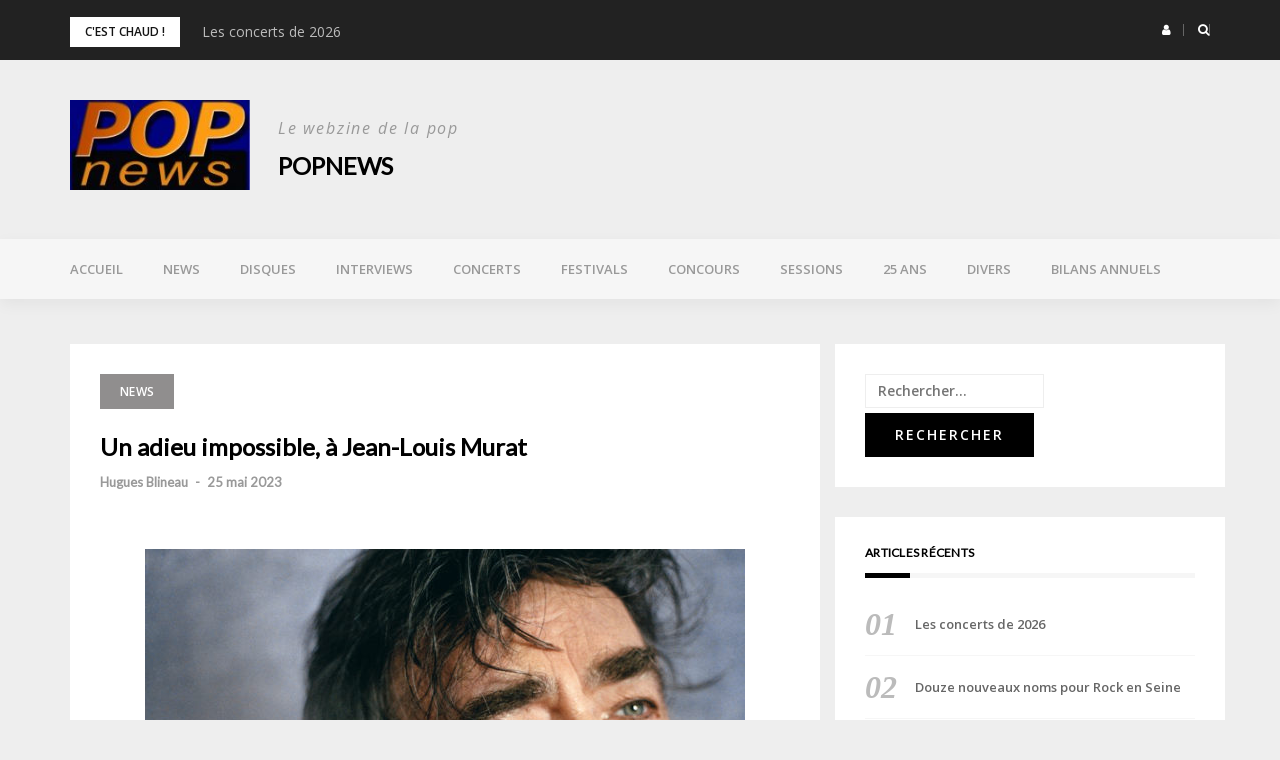

--- FILE ---
content_type: text/html; charset=UTF-8
request_url: http://www.popnews.com/2023/05/25/un-adieu-impossible-a-jean-louis-murat/
body_size: 23842
content:
<!DOCTYPE html>
<html lang="fr-FR">
<head>
<meta charset="UTF-8">
<meta name="viewport" content="width=device-width, initial-scale=1">
<link rel="profile" href="http://gmpg.org/xfn/11">

<title>Un adieu impossible, à Jean-Louis Murat &#8211; POPnews</title>
<meta name='robots' content='max-image-preview:large' />
	<style>img:is([sizes="auto" i], [sizes^="auto," i]) { contain-intrinsic-size: 3000px 1500px }</style>
	<link rel='dns-prefetch' href='//fonts.googleapis.com' />
<link rel="alternate" type="application/rss+xml" title="POPnews &raquo; Flux" href="http://www.popnews.com/feed/" />
<link rel="alternate" type="application/rss+xml" title="POPnews &raquo; Flux des commentaires" href="http://www.popnews.com/comments/feed/" />
<link rel="alternate" type="application/rss+xml" title="POPnews &raquo; Un adieu impossible, à Jean-Louis Murat Flux des commentaires" href="http://www.popnews.com/2023/05/25/un-adieu-impossible-a-jean-louis-murat/feed/" />
<script type="text/javascript">
/* <![CDATA[ */
window._wpemojiSettings = {"baseUrl":"https:\/\/s.w.org\/images\/core\/emoji\/16.0.1\/72x72\/","ext":".png","svgUrl":"https:\/\/s.w.org\/images\/core\/emoji\/16.0.1\/svg\/","svgExt":".svg","source":{"concatemoji":"http:\/\/www.popnews.com\/wp-includes\/js\/wp-emoji-release.min.js?ver=6.8.3"}};
/*! This file is auto-generated */
!function(s,n){var o,i,e;function c(e){try{var t={supportTests:e,timestamp:(new Date).valueOf()};sessionStorage.setItem(o,JSON.stringify(t))}catch(e){}}function p(e,t,n){e.clearRect(0,0,e.canvas.width,e.canvas.height),e.fillText(t,0,0);var t=new Uint32Array(e.getImageData(0,0,e.canvas.width,e.canvas.height).data),a=(e.clearRect(0,0,e.canvas.width,e.canvas.height),e.fillText(n,0,0),new Uint32Array(e.getImageData(0,0,e.canvas.width,e.canvas.height).data));return t.every(function(e,t){return e===a[t]})}function u(e,t){e.clearRect(0,0,e.canvas.width,e.canvas.height),e.fillText(t,0,0);for(var n=e.getImageData(16,16,1,1),a=0;a<n.data.length;a++)if(0!==n.data[a])return!1;return!0}function f(e,t,n,a){switch(t){case"flag":return n(e,"\ud83c\udff3\ufe0f\u200d\u26a7\ufe0f","\ud83c\udff3\ufe0f\u200b\u26a7\ufe0f")?!1:!n(e,"\ud83c\udde8\ud83c\uddf6","\ud83c\udde8\u200b\ud83c\uddf6")&&!n(e,"\ud83c\udff4\udb40\udc67\udb40\udc62\udb40\udc65\udb40\udc6e\udb40\udc67\udb40\udc7f","\ud83c\udff4\u200b\udb40\udc67\u200b\udb40\udc62\u200b\udb40\udc65\u200b\udb40\udc6e\u200b\udb40\udc67\u200b\udb40\udc7f");case"emoji":return!a(e,"\ud83e\udedf")}return!1}function g(e,t,n,a){var r="undefined"!=typeof WorkerGlobalScope&&self instanceof WorkerGlobalScope?new OffscreenCanvas(300,150):s.createElement("canvas"),o=r.getContext("2d",{willReadFrequently:!0}),i=(o.textBaseline="top",o.font="600 32px Arial",{});return e.forEach(function(e){i[e]=t(o,e,n,a)}),i}function t(e){var t=s.createElement("script");t.src=e,t.defer=!0,s.head.appendChild(t)}"undefined"!=typeof Promise&&(o="wpEmojiSettingsSupports",i=["flag","emoji"],n.supports={everything:!0,everythingExceptFlag:!0},e=new Promise(function(e){s.addEventListener("DOMContentLoaded",e,{once:!0})}),new Promise(function(t){var n=function(){try{var e=JSON.parse(sessionStorage.getItem(o));if("object"==typeof e&&"number"==typeof e.timestamp&&(new Date).valueOf()<e.timestamp+604800&&"object"==typeof e.supportTests)return e.supportTests}catch(e){}return null}();if(!n){if("undefined"!=typeof Worker&&"undefined"!=typeof OffscreenCanvas&&"undefined"!=typeof URL&&URL.createObjectURL&&"undefined"!=typeof Blob)try{var e="postMessage("+g.toString()+"("+[JSON.stringify(i),f.toString(),p.toString(),u.toString()].join(",")+"));",a=new Blob([e],{type:"text/javascript"}),r=new Worker(URL.createObjectURL(a),{name:"wpTestEmojiSupports"});return void(r.onmessage=function(e){c(n=e.data),r.terminate(),t(n)})}catch(e){}c(n=g(i,f,p,u))}t(n)}).then(function(e){for(var t in e)n.supports[t]=e[t],n.supports.everything=n.supports.everything&&n.supports[t],"flag"!==t&&(n.supports.everythingExceptFlag=n.supports.everythingExceptFlag&&n.supports[t]);n.supports.everythingExceptFlag=n.supports.everythingExceptFlag&&!n.supports.flag,n.DOMReady=!1,n.readyCallback=function(){n.DOMReady=!0}}).then(function(){return e}).then(function(){var e;n.supports.everything||(n.readyCallback(),(e=n.source||{}).concatemoji?t(e.concatemoji):e.wpemoji&&e.twemoji&&(t(e.twemoji),t(e.wpemoji)))}))}((window,document),window._wpemojiSettings);
/* ]]> */
</script>
<link rel='stylesheet' id='bootstrap-css' href='http://www.popnews.com/wp-content/themes/greatmag/bootstrap/css/bootstrap.min.css?ver=1' type='text/css' media='all' />
<style id='wp-emoji-styles-inline-css' type='text/css'>

	img.wp-smiley, img.emoji {
		display: inline !important;
		border: none !important;
		box-shadow: none !important;
		height: 1em !important;
		width: 1em !important;
		margin: 0 0.07em !important;
		vertical-align: -0.1em !important;
		background: none !important;
		padding: 0 !important;
	}
</style>
<link rel='stylesheet' id='wp-block-library-css' href='http://www.popnews.com/wp-includes/css/dist/block-library/style.min.css?ver=6.8.3' type='text/css' media='all' />
<style id='classic-theme-styles-inline-css' type='text/css'>
/*! This file is auto-generated */
.wp-block-button__link{color:#fff;background-color:#32373c;border-radius:9999px;box-shadow:none;text-decoration:none;padding:calc(.667em + 2px) calc(1.333em + 2px);font-size:1.125em}.wp-block-file__button{background:#32373c;color:#fff;text-decoration:none}
</style>
<style id='global-styles-inline-css' type='text/css'>
:root{--wp--preset--aspect-ratio--square: 1;--wp--preset--aspect-ratio--4-3: 4/3;--wp--preset--aspect-ratio--3-4: 3/4;--wp--preset--aspect-ratio--3-2: 3/2;--wp--preset--aspect-ratio--2-3: 2/3;--wp--preset--aspect-ratio--16-9: 16/9;--wp--preset--aspect-ratio--9-16: 9/16;--wp--preset--color--black: #000000;--wp--preset--color--cyan-bluish-gray: #abb8c3;--wp--preset--color--white: #ffffff;--wp--preset--color--pale-pink: #f78da7;--wp--preset--color--vivid-red: #cf2e2e;--wp--preset--color--luminous-vivid-orange: #ff6900;--wp--preset--color--luminous-vivid-amber: #fcb900;--wp--preset--color--light-green-cyan: #7bdcb5;--wp--preset--color--vivid-green-cyan: #00d084;--wp--preset--color--pale-cyan-blue: #8ed1fc;--wp--preset--color--vivid-cyan-blue: #0693e3;--wp--preset--color--vivid-purple: #9b51e0;--wp--preset--gradient--vivid-cyan-blue-to-vivid-purple: linear-gradient(135deg,rgba(6,147,227,1) 0%,rgb(155,81,224) 100%);--wp--preset--gradient--light-green-cyan-to-vivid-green-cyan: linear-gradient(135deg,rgb(122,220,180) 0%,rgb(0,208,130) 100%);--wp--preset--gradient--luminous-vivid-amber-to-luminous-vivid-orange: linear-gradient(135deg,rgba(252,185,0,1) 0%,rgba(255,105,0,1) 100%);--wp--preset--gradient--luminous-vivid-orange-to-vivid-red: linear-gradient(135deg,rgba(255,105,0,1) 0%,rgb(207,46,46) 100%);--wp--preset--gradient--very-light-gray-to-cyan-bluish-gray: linear-gradient(135deg,rgb(238,238,238) 0%,rgb(169,184,195) 100%);--wp--preset--gradient--cool-to-warm-spectrum: linear-gradient(135deg,rgb(74,234,220) 0%,rgb(151,120,209) 20%,rgb(207,42,186) 40%,rgb(238,44,130) 60%,rgb(251,105,98) 80%,rgb(254,248,76) 100%);--wp--preset--gradient--blush-light-purple: linear-gradient(135deg,rgb(255,206,236) 0%,rgb(152,150,240) 100%);--wp--preset--gradient--blush-bordeaux: linear-gradient(135deg,rgb(254,205,165) 0%,rgb(254,45,45) 50%,rgb(107,0,62) 100%);--wp--preset--gradient--luminous-dusk: linear-gradient(135deg,rgb(255,203,112) 0%,rgb(199,81,192) 50%,rgb(65,88,208) 100%);--wp--preset--gradient--pale-ocean: linear-gradient(135deg,rgb(255,245,203) 0%,rgb(182,227,212) 50%,rgb(51,167,181) 100%);--wp--preset--gradient--electric-grass: linear-gradient(135deg,rgb(202,248,128) 0%,rgb(113,206,126) 100%);--wp--preset--gradient--midnight: linear-gradient(135deg,rgb(2,3,129) 0%,rgb(40,116,252) 100%);--wp--preset--font-size--small: 13px;--wp--preset--font-size--medium: 20px;--wp--preset--font-size--large: 36px;--wp--preset--font-size--x-large: 42px;--wp--preset--spacing--20: 0.44rem;--wp--preset--spacing--30: 0.67rem;--wp--preset--spacing--40: 1rem;--wp--preset--spacing--50: 1.5rem;--wp--preset--spacing--60: 2.25rem;--wp--preset--spacing--70: 3.38rem;--wp--preset--spacing--80: 5.06rem;--wp--preset--shadow--natural: 6px 6px 9px rgba(0, 0, 0, 0.2);--wp--preset--shadow--deep: 12px 12px 50px rgba(0, 0, 0, 0.4);--wp--preset--shadow--sharp: 6px 6px 0px rgba(0, 0, 0, 0.2);--wp--preset--shadow--outlined: 6px 6px 0px -3px rgba(255, 255, 255, 1), 6px 6px rgba(0, 0, 0, 1);--wp--preset--shadow--crisp: 6px 6px 0px rgba(0, 0, 0, 1);}:where(.is-layout-flex){gap: 0.5em;}:where(.is-layout-grid){gap: 0.5em;}body .is-layout-flex{display: flex;}.is-layout-flex{flex-wrap: wrap;align-items: center;}.is-layout-flex > :is(*, div){margin: 0;}body .is-layout-grid{display: grid;}.is-layout-grid > :is(*, div){margin: 0;}:where(.wp-block-columns.is-layout-flex){gap: 2em;}:where(.wp-block-columns.is-layout-grid){gap: 2em;}:where(.wp-block-post-template.is-layout-flex){gap: 1.25em;}:where(.wp-block-post-template.is-layout-grid){gap: 1.25em;}.has-black-color{color: var(--wp--preset--color--black) !important;}.has-cyan-bluish-gray-color{color: var(--wp--preset--color--cyan-bluish-gray) !important;}.has-white-color{color: var(--wp--preset--color--white) !important;}.has-pale-pink-color{color: var(--wp--preset--color--pale-pink) !important;}.has-vivid-red-color{color: var(--wp--preset--color--vivid-red) !important;}.has-luminous-vivid-orange-color{color: var(--wp--preset--color--luminous-vivid-orange) !important;}.has-luminous-vivid-amber-color{color: var(--wp--preset--color--luminous-vivid-amber) !important;}.has-light-green-cyan-color{color: var(--wp--preset--color--light-green-cyan) !important;}.has-vivid-green-cyan-color{color: var(--wp--preset--color--vivid-green-cyan) !important;}.has-pale-cyan-blue-color{color: var(--wp--preset--color--pale-cyan-blue) !important;}.has-vivid-cyan-blue-color{color: var(--wp--preset--color--vivid-cyan-blue) !important;}.has-vivid-purple-color{color: var(--wp--preset--color--vivid-purple) !important;}.has-black-background-color{background-color: var(--wp--preset--color--black) !important;}.has-cyan-bluish-gray-background-color{background-color: var(--wp--preset--color--cyan-bluish-gray) !important;}.has-white-background-color{background-color: var(--wp--preset--color--white) !important;}.has-pale-pink-background-color{background-color: var(--wp--preset--color--pale-pink) !important;}.has-vivid-red-background-color{background-color: var(--wp--preset--color--vivid-red) !important;}.has-luminous-vivid-orange-background-color{background-color: var(--wp--preset--color--luminous-vivid-orange) !important;}.has-luminous-vivid-amber-background-color{background-color: var(--wp--preset--color--luminous-vivid-amber) !important;}.has-light-green-cyan-background-color{background-color: var(--wp--preset--color--light-green-cyan) !important;}.has-vivid-green-cyan-background-color{background-color: var(--wp--preset--color--vivid-green-cyan) !important;}.has-pale-cyan-blue-background-color{background-color: var(--wp--preset--color--pale-cyan-blue) !important;}.has-vivid-cyan-blue-background-color{background-color: var(--wp--preset--color--vivid-cyan-blue) !important;}.has-vivid-purple-background-color{background-color: var(--wp--preset--color--vivid-purple) !important;}.has-black-border-color{border-color: var(--wp--preset--color--black) !important;}.has-cyan-bluish-gray-border-color{border-color: var(--wp--preset--color--cyan-bluish-gray) !important;}.has-white-border-color{border-color: var(--wp--preset--color--white) !important;}.has-pale-pink-border-color{border-color: var(--wp--preset--color--pale-pink) !important;}.has-vivid-red-border-color{border-color: var(--wp--preset--color--vivid-red) !important;}.has-luminous-vivid-orange-border-color{border-color: var(--wp--preset--color--luminous-vivid-orange) !important;}.has-luminous-vivid-amber-border-color{border-color: var(--wp--preset--color--luminous-vivid-amber) !important;}.has-light-green-cyan-border-color{border-color: var(--wp--preset--color--light-green-cyan) !important;}.has-vivid-green-cyan-border-color{border-color: var(--wp--preset--color--vivid-green-cyan) !important;}.has-pale-cyan-blue-border-color{border-color: var(--wp--preset--color--pale-cyan-blue) !important;}.has-vivid-cyan-blue-border-color{border-color: var(--wp--preset--color--vivid-cyan-blue) !important;}.has-vivid-purple-border-color{border-color: var(--wp--preset--color--vivid-purple) !important;}.has-vivid-cyan-blue-to-vivid-purple-gradient-background{background: var(--wp--preset--gradient--vivid-cyan-blue-to-vivid-purple) !important;}.has-light-green-cyan-to-vivid-green-cyan-gradient-background{background: var(--wp--preset--gradient--light-green-cyan-to-vivid-green-cyan) !important;}.has-luminous-vivid-amber-to-luminous-vivid-orange-gradient-background{background: var(--wp--preset--gradient--luminous-vivid-amber-to-luminous-vivid-orange) !important;}.has-luminous-vivid-orange-to-vivid-red-gradient-background{background: var(--wp--preset--gradient--luminous-vivid-orange-to-vivid-red) !important;}.has-very-light-gray-to-cyan-bluish-gray-gradient-background{background: var(--wp--preset--gradient--very-light-gray-to-cyan-bluish-gray) !important;}.has-cool-to-warm-spectrum-gradient-background{background: var(--wp--preset--gradient--cool-to-warm-spectrum) !important;}.has-blush-light-purple-gradient-background{background: var(--wp--preset--gradient--blush-light-purple) !important;}.has-blush-bordeaux-gradient-background{background: var(--wp--preset--gradient--blush-bordeaux) !important;}.has-luminous-dusk-gradient-background{background: var(--wp--preset--gradient--luminous-dusk) !important;}.has-pale-ocean-gradient-background{background: var(--wp--preset--gradient--pale-ocean) !important;}.has-electric-grass-gradient-background{background: var(--wp--preset--gradient--electric-grass) !important;}.has-midnight-gradient-background{background: var(--wp--preset--gradient--midnight) !important;}.has-small-font-size{font-size: var(--wp--preset--font-size--small) !important;}.has-medium-font-size{font-size: var(--wp--preset--font-size--medium) !important;}.has-large-font-size{font-size: var(--wp--preset--font-size--large) !important;}.has-x-large-font-size{font-size: var(--wp--preset--font-size--x-large) !important;}
:where(.wp-block-post-template.is-layout-flex){gap: 1.25em;}:where(.wp-block-post-template.is-layout-grid){gap: 1.25em;}
:where(.wp-block-columns.is-layout-flex){gap: 2em;}:where(.wp-block-columns.is-layout-grid){gap: 2em;}
:root :where(.wp-block-pullquote){font-size: 1.5em;line-height: 1.6;}
</style>
<link rel='stylesheet' id='contact-form-7-css' href='http://www.popnews.com/wp-content/plugins/contact-form-7/includes/css/styles.css?ver=6.1.1' type='text/css' media='all' />
<link rel='stylesheet' id='ssb-front-css-css' href='http://www.popnews.com/wp-content/plugins/simple-social-buttons/assets/css/front.css?ver=6.1.0' type='text/css' media='all' />
<link rel='stylesheet' id='greatmag-style-css' href='http://www.popnews.com/wp-content/themes/greatmag/style.css?ver=6.8.3' type='text/css' media='all' />
<style id='greatmag-style-inline-css' type='text/css'>
.site-title,.site-title a,.site-title a:hover { color:#000000}
.site-description { color:#999999}
.site-branding { background-color:#eeeeee}
.navbar.bgf6 { background-color:#f6f6f6}
.top-header { background-color:#222222}
.navbar .navbar-nav > li > a { color:#999999}
.preloader,.progress-bar,.comment-form .btn:hover, .comment-form .btn:focus,.contact-form .btn,.back-to-page:hover, .back-to-page:focus,.ready-to-contact .btn,.dc2:first-letter,.list-style1 li:before,.navbar .navbar-nav > li .dropdown-menu > li .absp-cat:hover, .navbar .navbar-nav > li .dropdown-menu > li .absp-cat:focus,.absp-cat:hover, .absp-cat:focus,.btn-primary:hover, .btn-primary:focus,.button:hover,button:hover,input[type="button"]:hover,input[type="reset"]:hover,input[type="submit"]:hover { background-color:#f8c200}
a:hover,a:focus,.nav>li>a:hover, .nav>li>a:focus,.sidebar-area .widget a:hover,.ps-quote:before,.author-posts-link,.fun-fact .this-icon,.dc1:first-letter,.list-style3 li:before,.list-style2 li:before,.pbc-carousel .owl-prev:hover, .pbc-carousel .owl-prev:focus, .pbc-carousel .owl-next:hover, .pbc-carousel .owl-next:focus, .pbc-carousel2 .owl-prev:hover, .pbc-carousel2 .owl-prev:focus, .pbc-carousel2 .owl-next:hover, .pbc-carousel2 .owl-next:focus, .video-posts-carousel .owl-prev:hover, .video-posts-carousel .owl-prev:focus, .video-posts-carousel .owl-next:hover, .video-posts-carousel .owl-next:focus,.post-title-small:hover, .post-title-small:focus,.post-title-standard:hover, .post-title-standard:focus,.go-top:hover, .go-top:focus,.mob-social-menu li a:hover, .mob-social-menu li a:focus,.off-close,.navbar .navbar-nav > li .dropdown-menu > li .this-title a:hover, .navbar .navbar-nav > li .dropdown-menu > li .this-title a:focus,.section-title .this-title span,.breaking-news.media a:hover, .breaking-news.media a:focus, .review-stars li { color:#f8c200}
.comment-form .btn:hover, .comment-form .btn:focus,.fun-fact .this-icon,.login-drop { border-color:#f8c200}
.footer-widgets { background-color:#222222}
.footer-widgets, .footer-widgets a:not(:hover) { color:#bbbbbb}
.footer-widgets .widget-title { color:#ffffff}
.bottom-footer { background-color:#191919}
.site-info, .site-info a:not(:hover) { color:#ffffff}
body, .sidebar-area .widget, .sidebar-area .widget a, .sidebar-area .widget select { color:#141414}
body { font-family:Open Sans;}
h1,h2,h3,h4,h5,h6,.site-title,.post-title-standard,.post-title-small,.post-title-big { font-family:Lato;}
.site-title { font-size:24px; }
.site-description { font-size:16px; }
body { font-size:14px; }
.navbar .navbar-nav > li > a { font-size:13px; }
.post-title-standard { font-size:16px; }
.entry-title.post-title-big { font-size:24px; }
.widget-area .widget-title, .footer-widgets .widget-title { font-size:12px; }

</style>
<link rel='stylesheet' id='greatmag-fonts-css' href='https://fonts.googleapis.com/css?family=Open+Sans%3A400%2C400italic%2C600%2C600italic%7CLato%3A400%2C400italic%2C600%2C600italic&#038;subset=latin%2Clatin-ext%2Ccyrillic' type='text/css' media='all' />
<link rel='stylesheet' id='font-awesome-css' href='http://www.popnews.com/wp-content/themes/greatmag/fonts/font-awesome.min.css?ver=6.8.3' type='text/css' media='all' />
<link rel='stylesheet' id='simple-social-icons-font-css' href='http://www.popnews.com/wp-content/plugins/simple-social-icons/css/style.css?ver=3.0.2' type='text/css' media='all' />
<script type="text/javascript" src="http://www.popnews.com/wp-includes/js/jquery/jquery.min.js?ver=3.7.1" id="jquery-core-js"></script>
<script type="text/javascript" src="http://www.popnews.com/wp-includes/js/jquery/jquery-migrate.min.js?ver=3.4.1" id="jquery-migrate-js"></script>
<link rel="https://api.w.org/" href="http://www.popnews.com/wp-json/" /><link rel="alternate" title="JSON" type="application/json" href="http://www.popnews.com/wp-json/wp/v2/posts/30457" /><link rel="EditURI" type="application/rsd+xml" title="RSD" href="http://www.popnews.com/xmlrpc.php?rsd" />
<meta name="generator" content="WordPress 6.8.3" />
<link rel="canonical" href="http://www.popnews.com/2023/05/25/un-adieu-impossible-a-jean-louis-murat/" />
<link rel='shortlink' href='http://www.popnews.com/?p=30457' />
<link rel="alternate" title="oEmbed (JSON)" type="application/json+oembed" href="http://www.popnews.com/wp-json/oembed/1.0/embed?url=http%3A%2F%2Fwww.popnews.com%2F2023%2F05%2F25%2Fun-adieu-impossible-a-jean-louis-murat%2F" />
<link rel="alternate" title="oEmbed (XML)" type="text/xml+oembed" href="http://www.popnews.com/wp-json/oembed/1.0/embed?url=http%3A%2F%2Fwww.popnews.com%2F2023%2F05%2F25%2Fun-adieu-impossible-a-jean-louis-murat%2F&#038;format=xml" />
 <style media="screen">

		.simplesocialbuttons.simplesocialbuttons_inline .ssb-fb-like, .simplesocialbuttons.simplesocialbuttons_inline amp-facebook-like {
	  margin: ;
	}
		 /*inline margin*/
	
	
	
	
	
		.simplesocialbuttons.simplesocialbuttons_inline.simplesocial-round-icon button{
	  margin: ;
	}

	
			 /*margin-digbar*/

	
	
	
	
	
	
	
</style>

<!-- Open Graph Meta Tags generated by Simple Social Buttons 6.1.0 -->
<meta property="og:title" content="Un adieu impossible, à Jean-Louis Murat - POPnews" />
<meta property="og:description" content="Il n'y avait rien, ou presque. La France, morne plaine musicale, mis &agrave; part quelques francs-tireurs (Bashung) ou artisans pop (Daho, Darc et quelques autres), lorsque Jean-Louis Murat apparut sur la sc&egrave;ne musicale d'ici &agrave; la fin des ann&eacute;es 80, le temps d'un Cheyenn Autumn&nbsp; rac&eacute;, synth&eacute;tique et litt&eacute;raire &agrave; la fois (1989). La langue d'ici prenait quelques couleurs, organique…" />
<meta property="og:url" content="http://www.popnews.com/2023/05/25/un-adieu-impossible-a-jean-louis-murat/" />
<meta property="og:site_name" content="POPnews" />
<meta property="og:image" content="http://www.popnews.com/wp-content/uploads/2023/05/JEAN-LOUIS-MURAT_01-600x600-1.jpg" />
<meta name="twitter:card" content="summary_large_image" />
<meta name="twitter:description" content="Il n'y avait rien, ou presque. La France, morne plaine musicale, mis &agrave; part quelques francs-tireurs (Bashung) ou artisans pop (Daho, Darc et quelques autres), lorsque Jean-Louis Murat apparut sur la sc&egrave;ne musicale d'ici &agrave; la fin des ann&eacute;es 80, le temps d'un Cheyenn Autumn&nbsp; rac&eacute;, synth&eacute;tique et litt&eacute;raire &agrave; la fois (1989). La langue d'ici prenait quelques couleurs, organique…" />
<meta name="twitter:title" content="Un adieu impossible, à Jean-Louis Murat - POPnews" />
<meta property="twitter:image" content="http://www.popnews.com/wp-content/uploads/2023/05/JEAN-LOUIS-MURAT_01-600x600-1.jpg" />
<link rel="pingback" href="http://www.popnews.com/xmlrpc.php"></head>

<body class="wp-singular post-template-default single single-post postid-30457 single-format-standard wp-custom-logo wp-theme-greatmag group-blog">
<div id="page" data-bodyimg="" class="site">
	<a class="skip-link screen-reader-text" href="#content">Skip to content</a>

		<div class="preloader">
		<div><span>Loading...</span></div>
	</div>
					<div class="top-search-form row">
			<form role="search" method="get" class="search-form" action="http://www.popnews.com/">
				<label>
					<span class="screen-reader-text">Rechercher :</span>
					<input type="search" class="search-field" placeholder="Rechercher…" value="" name="s" />
				</label>
				<input type="submit" class="search-submit" value="Rechercher" />
			</form>		</div>
				<div class="top-header row">
			<div class="container">
				<div class="row">
					<div class="col-sm-8">
						
	<div class="media breaking-news">
		<div class="media-left">
			<div class="bnews-label">C&#039;est chaud !</div>
		</div>
		<div class="media-body">
			<div class="bnews-ticker">
							<div class="item"><a href="http://www.popnews.com/2026/02/01/les-concerts-de-2026/" title="Les concerts de 2026">Les concerts de 2026</a></div>
							<div class="item"><a href="http://www.popnews.com/2026/01/31/douze-nouveaux-noms-pour-rock-en-seine/" title="Douze nouveaux noms pour Rock en Seine">Douze nouveaux noms pour Rock en Seine</a></div>
							<div class="item"><a href="http://www.popnews.com/2026/01/31/penny-arcade-nouvelle-exposition/" title="Penny Arcade, nouvelle exposition">Penny Arcade, nouvelle exposition</a></div>
							<div class="item"><a href="http://www.popnews.com/2026/01/28/vicky-veryno-lauto-stoppeuse/" title="Vicky Veryno l’auto-stoppeuse">Vicky Veryno l’auto-stoppeuse</a></div>
							<div class="item"><a href="http://www.popnews.com/2026/01/27/autocamper-what-do-you-do-all-day/" title="Autocamper – What Do You Do All Day?">Autocamper – What Do You Do All Day?</a></div>
									</div>
		</div>
	</div>

						</div>
					<div class="col-sm-4 auth-social">
							<ul class="nav nav-pills auth-social-nav">
				<li class="dropdown">
			<a href="#" class="dropdown-toggle" data-toggle="dropdown" role="button" aria-haspopup="true" aria-expanded="false"><i class="fa fa-user"></i></a>
			<div class="dropdown-menu login-drop">
				<form name="loginform" id="loginform" action="http://www.popnews.com/wp-login.php" method="post"><p class="login-username">
				<label for="user_login">Identifiant ou adresse e-mail</label>
				<input type="text" name="log" id="user_login" autocomplete="username" class="input" value="" size="20" />
			</p><p class="login-password">
				<label for="user_pass">Mot de passe</label>
				<input type="password" name="pwd" id="user_pass" autocomplete="current-password" spellcheck="false" class="input" value="" size="20" />
			</p><p class="login-remember"><label><input name="rememberme" type="checkbox" id="rememberme" value="forever" /> Se souvenir de moi</label></p><p class="login-submit">
				<input type="submit" name="wp-submit" id="wp-submit" class="button button-primary" value="Se connecter" />
				<input type="hidden" name="redirect_to" value="http://www.popnews.com/2023/05/25/un-adieu-impossible-a-jean-louis-murat/" />
			</p></form>				<div class="login-drop-footer">
					<a href="http://www.popnews.com/wp-login.php?action=lostpassword" title="Lost your password?">Lost your password?</a>
									</div>
			</div>
		</li>
		
				<li class="search-top"><a href="#"><i class="fa fa-search"></i></a></li>
		
		
	</ul>
						</div>
				</div>
			</div>
		</div>
		<header id="masthead" class="site-header">

			<div class="site-branding vhome3 row m0">
			<div class="container">
				<div class="main-logo">
					<div class="media">
												<div class="media-left">
							<div itemscope itemtype="https://schema.org/Brand"><a href="http://www.popnews.com/" class="custom-logo-link" rel="home"><img width="200" height="100" src="http://www.popnews.com/wp-content/uploads/2021/05/cropped-cropped-LOGO-popnews-1.jpg" class="custom-logo" alt="POPnews" decoding="async" /></a></div>						</div>
												<div class="media-body">
															<p class="site-description site-slogan">Le webzine de la pop</p>
															<p class="site-title"><a href="http://www.popnews.com/" rel="home">POPnews</a></p>
													</div>
					</div>
				</div>
							</div>
		</div><!-- .site-branding -->
			<nav id="site-navigation" class="navbar navbar-static-top navbar-default main-navigation bgf6">
			<div class="container">
				<div class="row">

								        <div class="collapse navbar-collapse"><ul id="menu-menu-superieur" class="nav navbar-nav"><li id="menu-item-22836" class="menu-item menu-item-type-post_type menu-item-object-page menu-item-home menu-item-22836"><a title="Accueil" href="http://www.popnews.com/">Accueil</a></li>
<li id="menu-item-15418" class="menu-item menu-item-type-taxonomy menu-item-object-category current-post-ancestor current-menu-parent current-post-parent menu-item-15418"><a title="News" href="http://www.popnews.com/category/news/">News</a></li>
<li id="menu-item-15419" class="menu-item menu-item-type-taxonomy menu-item-object-category menu-item-15419"><a title="Disques" href="http://www.popnews.com/category/disques/">Disques</a></li>
<li id="menu-item-15420" class="menu-item menu-item-type-taxonomy menu-item-object-category menu-item-15420"><a title="Interviews" href="http://www.popnews.com/category/interviews/">Interviews</a></li>
<li id="menu-item-15426" class="menu-item menu-item-type-taxonomy menu-item-object-category menu-item-15426"><a title="Concerts" href="http://www.popnews.com/category/concerts/">Concerts</a></li>
<li id="menu-item-15425" class="menu-item menu-item-type-taxonomy menu-item-object-category menu-item-15425"><a title="Festivals" href="http://www.popnews.com/category/festivals/">Festivals</a></li>
<li id="menu-item-24070" class="menu-item menu-item-type-taxonomy menu-item-object-category menu-item-24070"><a title="Concours" href="http://www.popnews.com/category/concours/">Concours</a></li>
<li id="menu-item-15424" class="menu-item menu-item-type-taxonomy menu-item-object-category menu-item-15424"><a title="Sessions" href="http://www.popnews.com/category/sessions/">Sessions</a></li>
<li id="menu-item-29199" class="menu-item menu-item-type-taxonomy menu-item-object-category menu-item-29199"><a title="25 ans" href="http://www.popnews.com/category/25-ans/">25 ans</a></li>
<li id="menu-item-15421" class="menu-item menu-item-type-taxonomy menu-item-object-category menu-item-15421"><a title="Divers" href="http://www.popnews.com/category/divers/">Divers</a></li>
<li id="menu-item-15422" class="menu-item menu-item-type-taxonomy menu-item-object-category menu-item-15422"><a title="Bilans annuels" href="http://www.popnews.com/category/bilans-annuels/">Bilans annuels</a></li>
</ul></div>					<button class="off-canvas-trigger" aria-controls="primary" aria-expanded="false">
						<span class="icon-bar"></span>
						<span class="icon-bar"></span>
						<span class="icon-bar"></span>
					</button>
									</div>
			</div>
		</nav><!-- #site-navigation -->
			<div class="off-close outer"></div>
		<div class="off-canvas row">
			<div class="off-logo-box off-widget">
				<button class="off-close"><i class="fa fa-times"></i></button><br>
				<a class="off-logo" href="http://www.popnews.com/" rel="home">
											<p class="site-description site-slogan">Le webzine de la pop</p>
										<h4 class="site-title">POPnews</h4>
				</a>
			</div>
			<div class="mob-menu-box1 off-widget">
			        <ul id="menu-menu-superieur-1" class="nav navbar-nav mob-menu"><li class="menu-item menu-item-type-post_type menu-item-object-page menu-item-home menu-item-22836"><a title="Accueil" href="http://www.popnews.com/">Accueil</a></li>
<li class="menu-item menu-item-type-taxonomy menu-item-object-category current-post-ancestor current-menu-parent current-post-parent menu-item-15418"><a title="News" href="http://www.popnews.com/category/news/">News</a></li>
<li class="menu-item menu-item-type-taxonomy menu-item-object-category menu-item-15419"><a title="Disques" href="http://www.popnews.com/category/disques/">Disques</a></li>
<li class="menu-item menu-item-type-taxonomy menu-item-object-category menu-item-15420"><a title="Interviews" href="http://www.popnews.com/category/interviews/">Interviews</a></li>
<li class="menu-item menu-item-type-taxonomy menu-item-object-category menu-item-15426"><a title="Concerts" href="http://www.popnews.com/category/concerts/">Concerts</a></li>
<li class="menu-item menu-item-type-taxonomy menu-item-object-category menu-item-15425"><a title="Festivals" href="http://www.popnews.com/category/festivals/">Festivals</a></li>
<li class="menu-item menu-item-type-taxonomy menu-item-object-category menu-item-24070"><a title="Concours" href="http://www.popnews.com/category/concours/">Concours</a></li>
<li class="menu-item menu-item-type-taxonomy menu-item-object-category menu-item-15424"><a title="Sessions" href="http://www.popnews.com/category/sessions/">Sessions</a></li>
<li class="menu-item menu-item-type-taxonomy menu-item-object-category menu-item-29199"><a title="25 ans" href="http://www.popnews.com/category/25-ans/">25 ans</a></li>
<li class="menu-item menu-item-type-taxonomy menu-item-object-category menu-item-15421"><a title="Divers" href="http://www.popnews.com/category/divers/">Divers</a></li>
<li class="menu-item menu-item-type-taxonomy menu-item-object-category menu-item-15422"><a title="Bilans annuels" href="http://www.popnews.com/category/bilans-annuels/">Bilans annuels</a></li>
</ul>			</div>
		</div>
	
	</header><!-- #masthead -->
	
	<div id="content" class="site-content">
		<div class="container">
			<div class="row">

	<div id="primary" class="content-area col-md-8">
		<main id="main" class="site-main">

		

<article id="post-30457" class="post-30457 post type-post status-publish format-standard has-post-thumbnail hentry category-news tag-jean-louis-murat">

		<div class="single-post-cats">
		<a class="absp-cat prltv" style="background-color:#908e8e;" href="http://www.popnews.com/category/news/" title="News">News</a>	</div>
	
	<header class="entry-header">
		<h1 class="entry-title post-title-big">Un adieu impossible, à Jean-Louis Murat</h1>		<div class="entry-meta">
			<h5 class="post-meta"><a href="http://www.popnews.com/author/hugues-blineau/" class="author vcard">Hugues Blineau</a>  -  <a href="http://www.popnews.com/2023/05/25/un-adieu-impossible-a-jean-louis-murat/" class="date"><time class="entry-date published" datetime="2023-05-25T17:32:21+02:00">25 mai 2023</time><time class="updated" datetime="2023-05-30T12:10:10+02:00">30 mai 2023</time></a></h5>		</div><!-- .entry-meta -->
			</header><!-- .entry-header -->

	<div class="post-main-image row text-center">
		<img width="600" height="600" src="http://www.popnews.com/wp-content/uploads/2023/05/JEAN-LOUIS-MURAT_01-600x600-1.jpg" class="attachment-greatmag-single size-greatmag-single wp-post-image" alt="" decoding="async" fetchpriority="high" srcset="http://www.popnews.com/wp-content/uploads/2023/05/JEAN-LOUIS-MURAT_01-600x600-1.jpg 600w, http://www.popnews.com/wp-content/uploads/2023/05/JEAN-LOUIS-MURAT_01-600x600-1-300x300.jpg 300w, http://www.popnews.com/wp-content/uploads/2023/05/JEAN-LOUIS-MURAT_01-600x600-1-150x150.jpg 150w" sizes="(max-width: 600px) 100vw, 600px" />	</div>

	<div class="entry-content">
		
<p>Il n&rsquo;y avait rien, ou presque. La France, morne plaine musicale, mis à part quelques francs-tireurs (Bashung) ou artisans pop (Daho, Darc et quelques autres), lorsque Jean-Louis Murat apparut sur la scène musicale d&rsquo;ici à la fin des années 80, le temps d&rsquo;un <em>Cheyenn Autumn&nbsp;</em> racé, synthétique et littéraire à la fois (1989). La langue d&rsquo;ici prenait quelques couleurs, organique et sensible.&nbsp;<em>« Je venais retrouver / Entre ces peupliers / L&rsquo;état de grâce / L&rsquo;ombre fugace / Que l&rsquo;on pourchasse » (Amours débutants)</em>.&nbsp;</p>



<figure class="wp-block-embed is-type-video is-provider-youtube wp-block-embed-youtube wp-embed-aspect-4-3 wp-has-aspect-ratio"><div class="wp-block-embed__wrapper">
<iframe title="Amours débutants" width="1170" height="878" src="https://www.youtube.com/embed/RWiCBgyTHqE?feature=oembed" frameborder="0" allow="accelerometer; autoplay; clipboard-write; encrypted-media; gyroscope; picture-in-picture; web-share" allowfullscreen></iframe>
</div></figure>



<p>Entre ombre et lumière, l&rsquo;auvergnat, né Jean-Louis Bergheaud en 1952, ouvrait une voie, veine sentimentale et autofictionnelle, dans laquelle s&rsquo;engouffreront, chacun à leur manière, les artistes majeurs de la décennie suivante : Dominique A et Miossec notamment. Lettré, provocateur, le visage tourné vers l&rsquo;Amérique, Murat deviendra un phare de la chanson d&rsquo;ici, enfin digne, pendant toute la décennie 90, marquée par <em><a href="http://www.popnews.com/1999/10/08/jean-louis-murat-mustango/" data-type="post" data-id="21290">Mustango</a></em> (1999), chef d&rsquo;oeuvre impérissable enregistré en compagnie de la précieuse équipe de Calexico. Avant de traverser les années, avec un sens des aventures musicales (avec Isabelle Huppert, The Delano Orchestra,&#8230;, pour flirter avec la bossa, le folk ou l&rsquo;electro-pop), et une exemplarité rarement démentie, à l&rsquo;écart d&rsquo;un milieu mainstream qu&rsquo;il se plaisait à détester.</p>



<figure class="wp-block-embed is-type-video is-provider-youtube wp-block-embed-youtube wp-embed-aspect-4-3 wp-has-aspect-ratio"><div class="wp-block-embed__wrapper">
<iframe title="Jean-Louis Murat - Le Lien Défait [Clip Officiel]" width="1170" height="878" src="https://www.youtube.com/embed/VCm4FgBL4zg?feature=oembed" frameborder="0" allow="accelerometer; autoplay; clipboard-write; encrypted-media; gyroscope; picture-in-picture; web-share" allowfullscreen></iframe>
</div></figure>



<p><br>Quelques heures, après avoir appris son décès brutal (le musicien était encore sur scène, à Tulle, il y a quelques jours), et à la veille de la sortie d&rsquo;une vaste compilation regroupant 40 de ses titres et autant d&rsquo;années de carrière) nous pensons, singulièrement, à quelques images, accrochés à un intense sentiment de nostalgie. Lorsqu&rsquo;un artiste majeur nous quitte, sa voix disparaît avec lui, et sans doute davantage pour Murat que chez d&rsquo;autres&nbsp;: la suavité de celle-ci, sa proximité immédiate, à un souffle près, parfois, pour nous faire partager quelques-unes des plus belles fêlures sentimentales.</p>



<p>On se souviendra aussi de ses mots sur Ramuz, de la beauté des paysages liquides du&nbsp;<em>Manteau de Pluie</em> (1991), influencés par le meilleur de la pop anglaise (Prefab Sprout ou Talk Talk). On se souviendra de son corps jeune, photographié sur les hauteurs de son Auvergne natale, comme pour signer encore, et toujours, son attachement aux grands espaces, aux mouvements du ciel et du vent. Aux animaux qui peuplent le monde et que l&rsquo;on écorche, pour en faire des trophées. Au sang versé, à la beauté des femmes et de la mini-jupe de PJ Harvey, à celles des gestes primitifs dans une Nature belle et hostile, porteuse de toutes les mélancolies. « <em>C&rsquo;est le cri de la terre&nbsp;/ Des oiseaux et des poissons&nbsp;/ Depuis toujours il opère&nbsp; / Dans toute imagination&nbsp;/ Il t&rsquo;arrache les bruyères&nbsp;/ Mais tu connais même pas son nom</em> »&nbsp;<em>(Le cri du Papillon)</em>.</p>



<p>On se souviendra de ses poses, de sa prolixité &#8211; combien de chansons laissées en chemin, combien composées chaque jour&nbsp;? -. De son sens des formules, constellant par milliers sa longue discographie devenue sinueuse au fil du temps. Ce sens des mots, touchant juste et souvent au cœur.&nbsp;« <em>J’ai fréquenté la beauté&nbsp;/ Je n’en ai rien gardé »&nbsp;(J&rsquo;ai fréquenté la beauté)</em>.</p>



<figure class="wp-block-embed is-type-video is-provider-youtube wp-block-embed-youtube wp-embed-aspect-16-9 wp-has-aspect-ratio"><div class="wp-block-embed__wrapper">
<iframe loading="lazy" title="Jean-Louis Murat - J&#039;ai Fréquenté La Beauté [Clip Officiel]" width="1170" height="658" src="https://www.youtube.com/embed/zYKVJCAPy_A?feature=oembed" frameborder="0" allow="accelerometer; autoplay; clipboard-write; encrypted-media; gyroscope; picture-in-picture; web-share" allowfullscreen></iframe>
</div></figure>



<p>Et plus encore&nbsp;: son regard d&rsquo;un bleu vif, mariage d&rsquo;intelligence et d&rsquo;ironie mordante. La vie selon Murat, et rien, non rien aujourd&rsquo;hui, pour l&rsquo;effacer.&nbsp;</p>



<p><em>« Oh, je meurs mais je sais / Que tous les éperviers / Sur mon âme veilleront » (Le Col de La Croix-Morand)</em>.</p>



<p>NDLR : Retrouvez quelques chroniques d&rsquo;époque du berger de Chamalières.</p>



<p><a href="http://www.popnews.com/1999/10/08/jean-louis-murat-mustango/" data-type="post" data-id="21290">« Mustango »</a> (1999)</p>



<p><a href="http://www.popnews.com/2002/03/27/jean-louis-murat-le-moujik-et-sa-femme/" data-type="post" data-id="21066">« Le Moujik et sa femme »</a> (2002)</p>



<p><a href="http://www.popnews.com/2003/10/01/jean-louis-murat-lilith/" data-type="post" data-id="20619">« Lilith »</a> (2003)</p>



<p><a href="http://www.popnews.com/2004/09/22/jean-louis-murat-a-bird-on-a-poire/" data-type="post" data-id="20258">« A Bird on a Poire »</a> (2004)</p>



<p><a href="http://www.popnews.com/2010/03/08/jean-louis-murat-le-cours-ordinaire-des-choses/" data-type="post" data-id="17878">« Le cours ordinaire des choses »</a> (2009)</p>



<p><a href="http://www.popnews.com/2013/05/08/jean-louis-murat-toboggan/" data-type="post" data-id="16965">« Toboggan »</a> (2013)</p>



<p><a href="http://www.popnews.com/2014/11/24/jean-louis-murat-babel/" data-type="post" data-id="16686">« Babel »</a> (2014)</p>



<p><a href="http://www.popnews.com/2016/04/22/jean-louis-murat-morituri/" data-type="post" data-id="16445">« Morituri »</a> (2016)</p>



<p></p>



<p>Ainsi qu&rsquo;un entretien savoureux comme il se doit <a href="http://www.popnews.com/2004/09/01/jean-louis-murat-interview/" data-type="post" data-id="22358">ici</a> et des compte-rendus de concert à <a href="http://www.popnews.com/2002/08/28/la-route-du-rock-edition-2002-the-coral-departure-lounge-interpol-electric-soft-parade-dj-shadow-notwist-archive-murat-kid-loco/" data-type="post" data-id="21824">La Route du Rock </a>2002), <a href="http://www.popnews.com/2000/06/18/jean-louis-murat-sin-le-noble-19-mai-2000/" data-type="post" data-id="16080">Sin Le Noble (2000)</a> et au <a href="http://www.popnews.com/2004/11/18/jean-louis-murat-paris-cafe-de-la-danse-le-15-novembre-2004/" data-type="post" data-id="16031">Café de la Danse (2004)</a>, <a href="http://www.popnews.com/2013/10/24/jean-louis-murat-a-la-salle-paul-fort-avec-le-lieu-unique-nantes-le-20-10-13/" data-type="post" data-id="15677">Nantes</a> (2013).</p>



<p></p>



<p></p>
<div class="simplesocialbuttons simplesocial-round-icon simplesocialbuttons_inline simplesocialbuttons-align-left post-30457 post  simplesocialbuttons-inline-no-animation">
<button class="simplesocial-fb-share"  rel="nofollow"  target="_blank"  aria-label="Facebook Share" data-href="https://www.facebook.com/sharer/sharer.php?u=http://www.popnews.com/2023/05/25/un-adieu-impossible-a-jean-louis-murat/" onClick="javascript:window.open(this.dataset.href, '', 'menubar=no,toolbar=no,resizable=yes,scrollbars=yes,height=600,width=600');return false;"><span class="simplesocialtxt">Facebook </span> </button>
<button class="simplesocial-twt-share"  rel="nofollow"  target="_blank"  aria-label="Twitter Share" data-href="https://twitter.com/intent/tweet?text=Un+adieu+impossible%2C+%C3%A0+Jean-Louis+Murat&url=http://www.popnews.com/2023/05/25/un-adieu-impossible-a-jean-louis-murat/" onClick="javascript:window.open(this.dataset.href, '', 'menubar=no,toolbar=no,resizable=yes,scrollbars=yes,height=600,width=600');return false;"><span class="simplesocialtxt">Twitter</span> </button>
<button class="simplesocial-msng-share"  rel="nofollow"  target="_blank"  aria-label="Facebook Messenger Share" onClick="javascript:window.open( this.dataset.href, '_blank',  'menubar=no,toolbar=no,resizable=yes,scrollbars=yes,height=600,width=600' );return false;" data-href="http://www.facebook.com/dialog/send?app_id=891268654262273&redirect_uri=http%3A%2F%2Fwww.popnews.com%2F2023%2F05%2F25%2Fun-adieu-impossible-a-jean-louis-murat%2F&link=http%3A%2F%2Fwww.popnews.com%2F2023%2F05%2F25%2Fun-adieu-impossible-a-jean-louis-murat%2F&display=popup" ><span class="simplesocialtxt">Messenger</span></button> 
<div class="fb-like ssb-fb-like" aria-label="Facebook Like" data-href="http://www.popnews.com/2023/05/25/un-adieu-impossible-a-jean-louis-murat/" data-layout="button_count" data-action="like" data-size="small" data-show-faces="false" data-share="false"></div>
</div>
	</div><!-- .entry-content -->

		<footer class="entry-footer">
		<span class="tags-links">Tagged <a href="http://www.popnews.com/tag/jean-louis-murat/" rel="tag">Jean-Louis Murat</a></span>	</footer><!-- .entry-footer -->
			
</article><!-- #post-## -->

	<nav class="navigation post-navigation" aria-label="Publications">
		<h2 class="screen-reader-text">Navigation de l’article</h2>
		<div class="nav-links"><div class="nav-previous"><a href="http://www.popnews.com/2023/05/25/coup-doeil-pro-sur-la-prog-du-pies-pala-pop-festival/" rel="prev">Coup d&rsquo;oeil pro sur la prog du Pies Pala Pop Festival</a></div><div class="nav-next"><a href="http://www.popnews.com/2023/05/26/track-by-track-de-faces-de-mossai-mossai/" rel="next">Track by track – “Faces” de Mossaï Mossaï</a></div></div>
	</nav>
<div id="comments" class="comments-area">

			<h6 class="post-cat big-bline"><span class="ispan"><span class="dark-dec">
			31 comments		</span></span></h6>

		
		<ol class="comment-list">
				<li id="comment-26195" class="comment even thread-even depth-1">
		<article id="div-comment-26195" class="comment-body media">
				<div class="media-left vcard">
					<img alt='' src='https://secure.gravatar.com/avatar/bb7d9efb110723736c8f7e80eb325cadb6696b7094620f72fdff2331422edb13?s=70&#038;d=mm&#038;r=g' srcset='https://secure.gravatar.com/avatar/bb7d9efb110723736c8f7e80eb325cadb6696b7094620f72fdff2331422edb13?s=140&#038;d=mm&#038;r=g 2x' class='avatar avatar-70 photo' height='70' width='70' loading='lazy' decoding='async'/>				</div>

				<div class="media-body">
					<h5 class="comment-info">
						<b class="fn">Vincent-Marie Bouvot</b>						<a class="small" href="http://www.popnews.com/2023/05/25/un-adieu-impossible-a-jean-louis-murat/#comment-26195">
							<time datetime="2023-05-27T07:40:46+02:00">
								27 mai 2023 at 7h40							</time>
						</a>
												<div class="reply-link">
							<a rel="nofollow" class="comment-reply-link" href="http://www.popnews.com/2023/05/25/un-adieu-impossible-a-jean-louis-murat/?replytocom=26195#respond" data-commentid="26195" data-postid="30457" data-belowelement="edit-link-26195" data-respondelement="respond" data-replyto="Répondre à Vincent-Marie Bouvot" aria-label="Répondre à Vincent-Marie Bouvot">Répondre</a>						</div>
					</h5>

					
					<div class="comment-content">
						<p>Merci !</p>
					</div>
				</div>
		</article>
	</li><!-- #comment-## -->
	<li id="comment-26204" class="comment odd alt thread-odd thread-alt depth-1">
		<article id="div-comment-26204" class="comment-body media">
				<div class="media-left vcard">
					<img alt='' src='https://secure.gravatar.com/avatar/3283559a8b73789db574b1e9e1e8a9cfb8424553d5b264f67e0a505d3988dd59?s=70&#038;d=mm&#038;r=g' srcset='https://secure.gravatar.com/avatar/3283559a8b73789db574b1e9e1e8a9cfb8424553d5b264f67e0a505d3988dd59?s=140&#038;d=mm&#038;r=g 2x' class='avatar avatar-70 photo' height='70' width='70' loading='lazy' decoding='async'/>				</div>

				<div class="media-body">
					<h5 class="comment-info">
						<b class="fn"><a href="https://www.aliceodilon.com" class="url" rel="ugc external nofollow">Alice ODILON</a></b>						<a class="small" href="http://www.popnews.com/2023/05/25/un-adieu-impossible-a-jean-louis-murat/#comment-26204">
							<time datetime="2023-05-27T18:01:10+02:00">
								27 mai 2023 at 18h01							</time>
						</a>
												<div class="reply-link">
							<a rel="nofollow" class="comment-reply-link" href="http://www.popnews.com/2023/05/25/un-adieu-impossible-a-jean-louis-murat/?replytocom=26204#respond" data-commentid="26204" data-postid="30457" data-belowelement="edit-link-26204" data-respondelement="respond" data-replyto="Répondre à Alice ODILON" aria-label="Répondre à Alice ODILON">Répondre</a>						</div>
					</h5>

					
					<div class="comment-content">
						<p>Jean-Louis, je t&rsquo;aime</p>
					</div>
				</div>
		</article>
	</li><!-- #comment-## -->
	<li id="comment-26245" class="comment even thread-even depth-1">
		<article id="div-comment-26245" class="comment-body media">
				<div class="media-left vcard">
					<img alt='' src='https://secure.gravatar.com/avatar/27a7ec11756c1b5217f4f47c5ca20cfbf57398235d8853f9c74eb7baf42581f0?s=70&#038;d=mm&#038;r=g' srcset='https://secure.gravatar.com/avatar/27a7ec11756c1b5217f4f47c5ca20cfbf57398235d8853f9c74eb7baf42581f0?s=140&#038;d=mm&#038;r=g 2x' class='avatar avatar-70 photo' height='70' width='70' loading='lazy' decoding='async'/>				</div>

				<div class="media-body">
					<h5 class="comment-info">
						<b class="fn">hyeronimus</b>						<a class="small" href="http://www.popnews.com/2023/05/25/un-adieu-impossible-a-jean-louis-murat/#comment-26245">
							<time datetime="2023-05-30T09:38:07+02:00">
								30 mai 2023 at 9h38							</time>
						</a>
												<div class="reply-link">
							<a rel="nofollow" class="comment-reply-link" href="http://www.popnews.com/2023/05/25/un-adieu-impossible-a-jean-louis-murat/?replytocom=26245#respond" data-commentid="26245" data-postid="30457" data-belowelement="edit-link-26245" data-respondelement="respond" data-replyto="Répondre à hyeronimus" aria-label="Répondre à hyeronimus">Répondre</a>						</div>
					</h5>

					
					<div class="comment-content">
						<p>Perte terrible</p>
					</div>
				</div>
		</article>
	</li><!-- #comment-## -->
	<li id="comment-26273" class="comment odd alt thread-odd thread-alt depth-1">
		<article id="div-comment-26273" class="comment-body media">
				<div class="media-left vcard">
					<img alt='' src='https://secure.gravatar.com/avatar/cc9191efe2fff4d74bc134307bf645034022a6969e581bd0e6d4d9ee505239b1?s=70&#038;d=mm&#038;r=g' srcset='https://secure.gravatar.com/avatar/cc9191efe2fff4d74bc134307bf645034022a6969e581bd0e6d4d9ee505239b1?s=140&#038;d=mm&#038;r=g 2x' class='avatar avatar-70 photo' height='70' width='70' loading='lazy' decoding='async'/>				</div>

				<div class="media-body">
					<h5 class="comment-info">
						<b class="fn">Guilbault Véronik</b>						<a class="small" href="http://www.popnews.com/2023/05/25/un-adieu-impossible-a-jean-louis-murat/#comment-26273">
							<time datetime="2023-05-31T12:36:02+02:00">
								31 mai 2023 at 12h36							</time>
						</a>
												<div class="reply-link">
							<a rel="nofollow" class="comment-reply-link" href="http://www.popnews.com/2023/05/25/un-adieu-impossible-a-jean-louis-murat/?replytocom=26273#respond" data-commentid="26273" data-postid="30457" data-belowelement="edit-link-26273" data-respondelement="respond" data-replyto="Répondre à Guilbault Véronik" aria-label="Répondre à Guilbault Véronik">Répondre</a>						</div>
					</h5>

					
					<div class="comment-content">
						<p>Sensibilité à fleur de peau , voix douce et enjoleuse, mots percutants et provocateurs parfois ( mais pour le bien )&#8230;<br />
Parolier hors norme , au plus près de la Nature et du  Cœur.<br />
Un artiste singulier et rare &#8230;💖</p>
					</div>
				</div>
		</article>
	</li><!-- #comment-## -->
	<li id="comment-26279" class="comment even thread-even depth-1">
		<article id="div-comment-26279" class="comment-body media">
				<div class="media-left vcard">
					<img alt='' src='https://secure.gravatar.com/avatar/56b29708af93ee1323cfce5893341bf80c32c94538c32a36891f0ff82dbf7604?s=70&#038;d=mm&#038;r=g' srcset='https://secure.gravatar.com/avatar/56b29708af93ee1323cfce5893341bf80c32c94538c32a36891f0ff82dbf7604?s=140&#038;d=mm&#038;r=g 2x' class='avatar avatar-70 photo' height='70' width='70' loading='lazy' decoding='async'/>				</div>

				<div class="media-body">
					<h5 class="comment-info">
						<b class="fn">Maryvonne Fleury-Lourson</b>						<a class="small" href="http://www.popnews.com/2023/05/25/un-adieu-impossible-a-jean-louis-murat/#comment-26279">
							<time datetime="2023-05-31T16:26:39+02:00">
								31 mai 2023 at 16h26							</time>
						</a>
												<div class="reply-link">
							<a rel="nofollow" class="comment-reply-link" href="http://www.popnews.com/2023/05/25/un-adieu-impossible-a-jean-louis-murat/?replytocom=26279#respond" data-commentid="26279" data-postid="30457" data-belowelement="edit-link-26279" data-respondelement="respond" data-replyto="Répondre à Maryvonne Fleury-Lourson" aria-label="Répondre à Maryvonne Fleury-Lourson">Répondre</a>						</div>
					</h5>

					
					<div class="comment-content">
						<p>Oui, « sur son âme,  tous les éperviers veilleront »</p>
					</div>
				</div>
		</article>
	</li><!-- #comment-## -->
	<li id="comment-26296" class="comment odd alt thread-odd thread-alt depth-1">
		<article id="div-comment-26296" class="comment-body media">
				<div class="media-left vcard">
					<img alt='' src='https://secure.gravatar.com/avatar/a3d245db04cfcee5d64696ca19ee5346b9ade6c3afe5f42bb5bae83c9ac1a32c?s=70&#038;d=mm&#038;r=g' srcset='https://secure.gravatar.com/avatar/a3d245db04cfcee5d64696ca19ee5346b9ade6c3afe5f42bb5bae83c9ac1a32c?s=140&#038;d=mm&#038;r=g 2x' class='avatar avatar-70 photo' height='70' width='70' loading='lazy' decoding='async'/>				</div>

				<div class="media-body">
					<h5 class="comment-info">
						<b class="fn">Dupont</b>						<a class="small" href="http://www.popnews.com/2023/05/25/un-adieu-impossible-a-jean-louis-murat/#comment-26296">
							<time datetime="2023-06-01T08:05:07+02:00">
								1 juin 2023 at 8h05							</time>
						</a>
												<div class="reply-link">
							<a rel="nofollow" class="comment-reply-link" href="http://www.popnews.com/2023/05/25/un-adieu-impossible-a-jean-louis-murat/?replytocom=26296#respond" data-commentid="26296" data-postid="30457" data-belowelement="edit-link-26296" data-respondelement="respond" data-replyto="Répondre à Dupont" aria-label="Répondre à Dupont">Répondre</a>						</div>
					</h5>

					
					<div class="comment-content">
						<p>Murat c&rsquo;est une poésie, une voix envoûtante !<br />
Oui, un Adieu impossible&#8230;</p>
					</div>
				</div>
		</article>
	</li><!-- #comment-## -->
	<li id="comment-26297" class="comment even thread-even depth-1">
		<article id="div-comment-26297" class="comment-body media">
				<div class="media-left vcard">
					<img alt='' src='https://secure.gravatar.com/avatar/24f181ecd0b656c7e058361a61083d2203e641dd098f68389ff518aa43f602f3?s=70&#038;d=mm&#038;r=g' srcset='https://secure.gravatar.com/avatar/24f181ecd0b656c7e058361a61083d2203e641dd098f68389ff518aa43f602f3?s=140&#038;d=mm&#038;r=g 2x' class='avatar avatar-70 photo' height='70' width='70' loading='lazy' decoding='async'/>				</div>

				<div class="media-body">
					<h5 class="comment-info">
						<b class="fn">Delaunay Michelle</b>						<a class="small" href="http://www.popnews.com/2023/05/25/un-adieu-impossible-a-jean-louis-murat/#comment-26297">
							<time datetime="2023-06-01T09:57:16+02:00">
								1 juin 2023 at 9h57							</time>
						</a>
												<div class="reply-link">
							<a rel="nofollow" class="comment-reply-link" href="http://www.popnews.com/2023/05/25/un-adieu-impossible-a-jean-louis-murat/?replytocom=26297#respond" data-commentid="26297" data-postid="30457" data-belowelement="edit-link-26297" data-respondelement="respond" data-replyto="Répondre à Delaunay Michelle" aria-label="Répondre à Delaunay Michelle">Répondre</a>						</div>
					</h5>

					
					<div class="comment-content">
						<p>Merci pour ce très bel hommage à un homme exceptionnel. Comment oublier cette merveille qu&rsquo;est « on va se mettre aux anges »&#8230;</p>
					</div>
				</div>
		</article>
	</li><!-- #comment-## -->
	<li id="comment-26298" class="comment odd alt thread-odd thread-alt depth-1">
		<article id="div-comment-26298" class="comment-body media">
				<div class="media-left vcard">
					<img alt='' src='https://secure.gravatar.com/avatar/d47a9ddcdffa22ae22111289647d4b852b1f2996b71ccf4ac9166168ae2a5773?s=70&#038;d=mm&#038;r=g' srcset='https://secure.gravatar.com/avatar/d47a9ddcdffa22ae22111289647d4b852b1f2996b71ccf4ac9166168ae2a5773?s=140&#038;d=mm&#038;r=g 2x' class='avatar avatar-70 photo' height='70' width='70' loading='lazy' decoding='async'/>				</div>

				<div class="media-body">
					<h5 class="comment-info">
						<b class="fn">Saulnier Anita</b>						<a class="small" href="http://www.popnews.com/2023/05/25/un-adieu-impossible-a-jean-louis-murat/#comment-26298">
							<time datetime="2023-06-01T10:06:56+02:00">
								1 juin 2023 at 10h06							</time>
						</a>
												<div class="reply-link">
							<a rel="nofollow" class="comment-reply-link" href="http://www.popnews.com/2023/05/25/un-adieu-impossible-a-jean-louis-murat/?replytocom=26298#respond" data-commentid="26298" data-postid="30457" data-belowelement="edit-link-26298" data-respondelement="respond" data-replyto="Répondre à Saulnier Anita" aria-label="Répondre à Saulnier Anita">Répondre</a>						</div>
					</h5>

					
					<div class="comment-content">
						<p>Mon Dieu, je n&rsquo;ai jamais lu un tel hommage. Magnifique. Digne de Jean Louis Murat, quelle plume plongeait dans l&rsquo;amour que nous lui portons tous. Les orphelins d&rsquo;orcival. Je suis touchée en plein cœur ❤️, vous m&rsquo;avez désarçonnée. Je suis Auvergnat exilée en Dauphiné mais pas<br />
 libérée</p>
					</div>
				</div>
		</article>
	</li><!-- #comment-## -->
	<li id="comment-26299" class="comment even thread-even depth-1">
		<article id="div-comment-26299" class="comment-body media">
				<div class="media-left vcard">
					<img alt='' src='https://secure.gravatar.com/avatar/069a0229b3f1e0fb1a1fa7ddbc46df63a394d3ba282567bdb542337617750757?s=70&#038;d=mm&#038;r=g' srcset='https://secure.gravatar.com/avatar/069a0229b3f1e0fb1a1fa7ddbc46df63a394d3ba282567bdb542337617750757?s=140&#038;d=mm&#038;r=g 2x' class='avatar avatar-70 photo' height='70' width='70' loading='lazy' decoding='async'/>				</div>

				<div class="media-body">
					<h5 class="comment-info">
						<b class="fn">Dominique Jaggi</b>						<a class="small" href="http://www.popnews.com/2023/05/25/un-adieu-impossible-a-jean-louis-murat/#comment-26299">
							<time datetime="2023-06-01T10:14:07+02:00">
								1 juin 2023 at 10h14							</time>
						</a>
												<div class="reply-link">
							<a rel="nofollow" class="comment-reply-link" href="http://www.popnews.com/2023/05/25/un-adieu-impossible-a-jean-louis-murat/?replytocom=26299#respond" data-commentid="26299" data-postid="30457" data-belowelement="edit-link-26299" data-respondelement="respond" data-replyto="Répondre à Dominique Jaggi" aria-label="Répondre à Dominique Jaggi">Répondre</a>						</div>
					</h5>

					
					<div class="comment-content">
						<p>Combien sommes-nous à comprendre, et malheureusement à admettre, que nous avons perdu le plus grand, le plus poétique, le plus séduisant de tous nos artistes auteur compositeur, et peintre&#8230;<br />
Nous n&rsquo;oublierons jamais cette voix magique qui s&rsquo;accordait si bien à l&rsquo;univers qu&rsquo;il nous offrait !!!</p>
					</div>
				</div>
		</article>
	</li><!-- #comment-## -->
	<li id="comment-26300" class="comment odd alt thread-odd thread-alt depth-1">
		<article id="div-comment-26300" class="comment-body media">
				<div class="media-left vcard">
					<img alt='' src='https://secure.gravatar.com/avatar/d47a9ddcdffa22ae22111289647d4b852b1f2996b71ccf4ac9166168ae2a5773?s=70&#038;d=mm&#038;r=g' srcset='https://secure.gravatar.com/avatar/d47a9ddcdffa22ae22111289647d4b852b1f2996b71ccf4ac9166168ae2a5773?s=140&#038;d=mm&#038;r=g 2x' class='avatar avatar-70 photo' height='70' width='70' loading='lazy' decoding='async'/>				</div>

				<div class="media-body">
					<h5 class="comment-info">
						<b class="fn">Saulnier Anita</b>						<a class="small" href="http://www.popnews.com/2023/05/25/un-adieu-impossible-a-jean-louis-murat/#comment-26300">
							<time datetime="2023-06-01T10:14:24+02:00">
								1 juin 2023 at 10h14							</time>
						</a>
												<div class="reply-link">
							<a rel="nofollow" class="comment-reply-link" href="http://www.popnews.com/2023/05/25/un-adieu-impossible-a-jean-louis-murat/?replytocom=26300#respond" data-commentid="26300" data-postid="30457" data-belowelement="edit-link-26300" data-respondelement="respond" data-replyto="Répondre à Saulnier Anita" aria-label="Répondre à Saulnier Anita">Répondre</a>						</div>
					</h5>

					
					<div class="comment-content">
						<p>Je disais pas libérée paysages volcaniques, des lacs, du patrimoine. De tout ce que nous offre à voir le regard bleu et à entendre la voix envoûtante du poète Jean Louis berghaud. Murat j&rsquo;ai le manque de toi. Fidèlement et à toujours.</p>
					</div>
				</div>
		</article>
	</li><!-- #comment-## -->
	<li id="comment-26301" class="comment even thread-even depth-1">
		<article id="div-comment-26301" class="comment-body media">
				<div class="media-left vcard">
					<img alt='' src='https://secure.gravatar.com/avatar/1f6725561e988c97cea927d6856d4bc3a934a9ac42e93cf1c29dfac0e99204c1?s=70&#038;d=mm&#038;r=g' srcset='https://secure.gravatar.com/avatar/1f6725561e988c97cea927d6856d4bc3a934a9ac42e93cf1c29dfac0e99204c1?s=140&#038;d=mm&#038;r=g 2x' class='avatar avatar-70 photo' height='70' width='70' loading='lazy' decoding='async'/>				</div>

				<div class="media-body">
					<h5 class="comment-info">
						<b class="fn">Brigitte</b>						<a class="small" href="http://www.popnews.com/2023/05/25/un-adieu-impossible-a-jean-louis-murat/#comment-26301">
							<time datetime="2023-06-01T11:32:41+02:00">
								1 juin 2023 at 11h32							</time>
						</a>
												<div class="reply-link">
							<a rel="nofollow" class="comment-reply-link" href="http://www.popnews.com/2023/05/25/un-adieu-impossible-a-jean-louis-murat/?replytocom=26301#respond" data-commentid="26301" data-postid="30457" data-belowelement="edit-link-26301" data-respondelement="respond" data-replyto="Répondre à Brigitte" aria-label="Répondre à Brigitte">Répondre</a>						</div>
					</h5>

					
					<div class="comment-content">
						<p>Encore sur les planches dernièrement &#8230; Qu&rsquo;à t-il pu se passer ? Rien ça arrive ? Incroyable ça arrive beaucoup depuis un moment&#8230; Mais faire une relation avec l&rsquo;arn messager dans les nouveaux vaccins expérimentaux ce serait politiquement incorrecte ? Dommage en tout cas pour Murat, on a perdu un artiste que j&rsquo;aimais bien, authentique qui se fichait bien du politiquement correct 😢</p>
					</div>
				</div>
		</article>
	</li><!-- #comment-## -->
	<li id="comment-26305" class="comment odd alt thread-odd thread-alt depth-1">
		<article id="div-comment-26305" class="comment-body media">
				<div class="media-left vcard">
					<img alt='' src='https://secure.gravatar.com/avatar/45c4cfa50e31e33bf1214c01ea617e70b0d53153552924931066036332c378a8?s=70&#038;d=mm&#038;r=g' srcset='https://secure.gravatar.com/avatar/45c4cfa50e31e33bf1214c01ea617e70b0d53153552924931066036332c378a8?s=140&#038;d=mm&#038;r=g 2x' class='avatar avatar-70 photo' height='70' width='70' loading='lazy' decoding='async'/>				</div>

				<div class="media-body">
					<h5 class="comment-info">
						<b class="fn">Taleux</b>						<a class="small" href="http://www.popnews.com/2023/05/25/un-adieu-impossible-a-jean-louis-murat/#comment-26305">
							<time datetime="2023-06-01T12:23:57+02:00">
								1 juin 2023 at 12h23							</time>
						</a>
												<div class="reply-link">
							<a rel="nofollow" class="comment-reply-link" href="http://www.popnews.com/2023/05/25/un-adieu-impossible-a-jean-louis-murat/?replytocom=26305#respond" data-commentid="26305" data-postid="30457" data-belowelement="edit-link-26305" data-respondelement="respond" data-replyto="Répondre à Taleux" aria-label="Répondre à Taleux">Répondre</a>						</div>
					</h5>

					
					<div class="comment-content">
						<p>Merci pour tout Jean Louis<br />
Vous nous avez aidé à vivre</p>
					</div>
				</div>
		</article>
	</li><!-- #comment-## -->
	<li id="comment-26306" class="comment even thread-even depth-1">
		<article id="div-comment-26306" class="comment-body media">
				<div class="media-left vcard">
					<img alt='' src='https://secure.gravatar.com/avatar/e84bc54a7aed375388b505898121ac5e0d978c8292c20bce7581c88739d4b3c2?s=70&#038;d=mm&#038;r=g' srcset='https://secure.gravatar.com/avatar/e84bc54a7aed375388b505898121ac5e0d978c8292c20bce7581c88739d4b3c2?s=140&#038;d=mm&#038;r=g 2x' class='avatar avatar-70 photo' height='70' width='70' loading='lazy' decoding='async'/>				</div>

				<div class="media-body">
					<h5 class="comment-info">
						<b class="fn">Palabost</b>						<a class="small" href="http://www.popnews.com/2023/05/25/un-adieu-impossible-a-jean-louis-murat/#comment-26306">
							<time datetime="2023-06-01T13:03:33+02:00">
								1 juin 2023 at 13h03							</time>
						</a>
												<div class="reply-link">
							<a rel="nofollow" class="comment-reply-link" href="http://www.popnews.com/2023/05/25/un-adieu-impossible-a-jean-louis-murat/?replytocom=26306#respond" data-commentid="26306" data-postid="30457" data-belowelement="edit-link-26306" data-respondelement="respond" data-replyto="Répondre à Palabost" aria-label="Répondre à Palabost">Répondre</a>						</div>
					</h5>

					
					<div class="comment-content">
						<p>Jean Louis Murat était et sera toujours un très très très grand monsieur de la chanson française..C&rsquo;est un vrai poète et ses textes ciselés a coup de magie resteront à jamais gravé dans ma mémoire&#8230;Il restera à coup sûr dans le temps et son oeuvre lui survivra,l s gens se rendront compte combien des personnes comme cela sont importante à la vie&#8230;Nous ne t&rsquo;oublierons jamais MR Murat&#8230;Vous êtes un très grand monsieur&#8230;🙏🙏🙏</p>
					</div>
				</div>
		</article>
	</li><!-- #comment-## -->
	<li id="comment-26307" class="comment odd alt thread-odd thread-alt depth-1">
		<article id="div-comment-26307" class="comment-body media">
				<div class="media-left vcard">
					<img alt='' src='https://secure.gravatar.com/avatar/728009abe5f20a3eb90ae15459646b3f65c78ca664f0ecb21e4604472d8fc446?s=70&#038;d=mm&#038;r=g' srcset='https://secure.gravatar.com/avatar/728009abe5f20a3eb90ae15459646b3f65c78ca664f0ecb21e4604472d8fc446?s=140&#038;d=mm&#038;r=g 2x' class='avatar avatar-70 photo' height='70' width='70' loading='lazy' decoding='async'/>				</div>

				<div class="media-body">
					<h5 class="comment-info">
						<b class="fn">THIERRY</b>						<a class="small" href="http://www.popnews.com/2023/05/25/un-adieu-impossible-a-jean-louis-murat/#comment-26307">
							<time datetime="2023-06-01T13:16:41+02:00">
								1 juin 2023 at 13h16							</time>
						</a>
												<div class="reply-link">
							<a rel="nofollow" class="comment-reply-link" href="http://www.popnews.com/2023/05/25/un-adieu-impossible-a-jean-louis-murat/?replytocom=26307#respond" data-commentid="26307" data-postid="30457" data-belowelement="edit-link-26307" data-respondelement="respond" data-replyto="Répondre à THIERRY" aria-label="Répondre à THIERRY">Répondre</a>						</div>
					</h5>

					
					<div class="comment-content">
						<p>Merci pour la beauté de vos textes et votre voix si envoûtante !❤</p>
					</div>
				</div>
		</article>
	</li><!-- #comment-## -->
	<li id="comment-26308" class="comment even thread-even depth-1">
		<article id="div-comment-26308" class="comment-body media">
				<div class="media-left vcard">
					<img alt='' src='https://secure.gravatar.com/avatar/a3e0e43f0140294400add68cc815939058a844dc71b320824a98258ed486cd9c?s=70&#038;d=mm&#038;r=g' srcset='https://secure.gravatar.com/avatar/a3e0e43f0140294400add68cc815939058a844dc71b320824a98258ed486cd9c?s=140&#038;d=mm&#038;r=g 2x' class='avatar avatar-70 photo' height='70' width='70' loading='lazy' decoding='async'/>				</div>

				<div class="media-body">
					<h5 class="comment-info">
						<b class="fn">Dupont</b>						<a class="small" href="http://www.popnews.com/2023/05/25/un-adieu-impossible-a-jean-louis-murat/#comment-26308">
							<time datetime="2023-06-01T13:35:39+02:00">
								1 juin 2023 at 13h35							</time>
						</a>
												<div class="reply-link">
							<a rel="nofollow" class="comment-reply-link" href="http://www.popnews.com/2023/05/25/un-adieu-impossible-a-jean-louis-murat/?replytocom=26308#respond" data-commentid="26308" data-postid="30457" data-belowelement="edit-link-26308" data-respondelement="respond" data-replyto="Répondre à Dupont" aria-label="Répondre à Dupont">Répondre</a>						</div>
					</h5>

					
					<div class="comment-content">
						<p>Je suis outrée qu&rsquo;il n&rsquo;y ai eu AUCUN hommage télévisuel, rien!   Comme s&rsquo;il n&rsquo;avait pas existé !   C&rsquo;est honteux!<br />
Mais il sera immortel !</p>
					</div>
				</div>
		</article>
	</li><!-- #comment-## -->
	<li id="comment-26309" class="comment odd alt thread-odd thread-alt depth-1">
		<article id="div-comment-26309" class="comment-body media">
				<div class="media-left vcard">
					<img alt='' src='https://secure.gravatar.com/avatar/08c4061348b5d894e9a2aed8bd3ca3a340bec296f07a9e78defb5897ee74b710?s=70&#038;d=mm&#038;r=g' srcset='https://secure.gravatar.com/avatar/08c4061348b5d894e9a2aed8bd3ca3a340bec296f07a9e78defb5897ee74b710?s=140&#038;d=mm&#038;r=g 2x' class='avatar avatar-70 photo' height='70' width='70' loading='lazy' decoding='async'/>				</div>

				<div class="media-body">
					<h5 class="comment-info">
						<b class="fn">Gouffe'</b>						<a class="small" href="http://www.popnews.com/2023/05/25/un-adieu-impossible-a-jean-louis-murat/#comment-26309">
							<time datetime="2023-06-01T14:43:12+02:00">
								1 juin 2023 at 14h43							</time>
						</a>
												<div class="reply-link">
							<a rel="nofollow" class="comment-reply-link" href="http://www.popnews.com/2023/05/25/un-adieu-impossible-a-jean-louis-murat/?replytocom=26309#respond" data-commentid="26309" data-postid="30457" data-belowelement="edit-link-26309" data-respondelement="respond" data-replyto="Répondre à Gouffe&#039;" aria-label="Répondre à Gouffe&#039;">Répondre</a>						</div>
					</h5>

					
					<div class="comment-content">
						<p>Merci pour cet hommage si mérité.</p>
					</div>
				</div>
		</article>
	</li><!-- #comment-## -->
	<li id="comment-26310" class="comment even thread-even depth-1">
		<article id="div-comment-26310" class="comment-body media">
				<div class="media-left vcard">
					<img alt='' src='https://secure.gravatar.com/avatar/a471d5e99bad696439459f5519f06c5a3cdc5852d2d8051b4b914aa2aa95d1cf?s=70&#038;d=mm&#038;r=g' srcset='https://secure.gravatar.com/avatar/a471d5e99bad696439459f5519f06c5a3cdc5852d2d8051b4b914aa2aa95d1cf?s=140&#038;d=mm&#038;r=g 2x' class='avatar avatar-70 photo' height='70' width='70' loading='lazy' decoding='async'/>				</div>

				<div class="media-body">
					<h5 class="comment-info">
						<b class="fn">Éric Lallee</b>						<a class="small" href="http://www.popnews.com/2023/05/25/un-adieu-impossible-a-jean-louis-murat/#comment-26310">
							<time datetime="2023-06-01T16:05:07+02:00">
								1 juin 2023 at 16h05							</time>
						</a>
												<div class="reply-link">
							<a rel="nofollow" class="comment-reply-link" href="http://www.popnews.com/2023/05/25/un-adieu-impossible-a-jean-louis-murat/?replytocom=26310#respond" data-commentid="26310" data-postid="30457" data-belowelement="edit-link-26310" data-respondelement="respond" data-replyto="Répondre à Éric Lallee" aria-label="Répondre à Éric Lallee">Répondre</a>						</div>
					</h5>

					
					<div class="comment-content">
						<p>Jean Louis 40 ans que je t&rsquo;aime, depuis l&rsquo;album passion privée que tu m&rsquo;as signé un soir de pluie à Mouans Sartou.</p>
					</div>
				</div>
		</article>
	</li><!-- #comment-## -->
	<li id="comment-26314" class="comment odd alt thread-odd thread-alt depth-1">
		<article id="div-comment-26314" class="comment-body media">
				<div class="media-left vcard">
					<img alt='' src='https://secure.gravatar.com/avatar/e90dc45e06d3cdf3a86391d69e0a66807a80a61394061d201bd1a70ae822cb87?s=70&#038;d=mm&#038;r=g' srcset='https://secure.gravatar.com/avatar/e90dc45e06d3cdf3a86391d69e0a66807a80a61394061d201bd1a70ae822cb87?s=140&#038;d=mm&#038;r=g 2x' class='avatar avatar-70 photo' height='70' width='70' loading='lazy' decoding='async'/>				</div>

				<div class="media-body">
					<h5 class="comment-info">
						<b class="fn">Nina</b>						<a class="small" href="http://www.popnews.com/2023/05/25/un-adieu-impossible-a-jean-louis-murat/#comment-26314">
							<time datetime="2023-06-01T17:33:58+02:00">
								1 juin 2023 at 17h33							</time>
						</a>
												<div class="reply-link">
							<a rel="nofollow" class="comment-reply-link" href="http://www.popnews.com/2023/05/25/un-adieu-impossible-a-jean-louis-murat/?replytocom=26314#respond" data-commentid="26314" data-postid="30457" data-belowelement="edit-link-26314" data-respondelement="respond" data-replyto="Répondre à Nina" aria-label="Répondre à Nina">Répondre</a>						</div>
					</h5>

					
					<div class="comment-content">
						<p>« Tout est dit. » ..Il me manque déjà !</p>
					</div>
				</div>
		</article>
	</li><!-- #comment-## -->
	<li id="comment-26317" class="comment even thread-even depth-1">
		<article id="div-comment-26317" class="comment-body media">
				<div class="media-left vcard">
					<img alt='' src='https://secure.gravatar.com/avatar/3b40b7c6d443a3ce16584c3301c22c59dab3b459d109f378b37e187138b3021f?s=70&#038;d=mm&#038;r=g' srcset='https://secure.gravatar.com/avatar/3b40b7c6d443a3ce16584c3301c22c59dab3b459d109f378b37e187138b3021f?s=140&#038;d=mm&#038;r=g 2x' class='avatar avatar-70 photo' height='70' width='70' loading='lazy' decoding='async'/>				</div>

				<div class="media-body">
					<h5 class="comment-info">
						<b class="fn">Lavielle</b>						<a class="small" href="http://www.popnews.com/2023/05/25/un-adieu-impossible-a-jean-louis-murat/#comment-26317">
							<time datetime="2023-06-01T18:12:39+02:00">
								1 juin 2023 at 18h12							</time>
						</a>
												<div class="reply-link">
							<a rel="nofollow" class="comment-reply-link" href="http://www.popnews.com/2023/05/25/un-adieu-impossible-a-jean-louis-murat/?replytocom=26317#respond" data-commentid="26317" data-postid="30457" data-belowelement="edit-link-26317" data-respondelement="respond" data-replyto="Répondre à Lavielle" aria-label="Répondre à Lavielle">Répondre</a>						</div>
					</h5>

					
					<div class="comment-content">
						<p>Jean Louis Murat était à part&#8230;c est cela qui faisait sa richesse, sa beauté&#8230;il était hors du temps&#8230;. il restera dans mon Cœur à jamais &#8230;</p>
					</div>
				</div>
		</article>
	</li><!-- #comment-## -->
	<li id="comment-26319" class="comment odd alt thread-odd thread-alt depth-1">
		<article id="div-comment-26319" class="comment-body media">
				<div class="media-left vcard">
					<img alt='' src='https://secure.gravatar.com/avatar/77ab4240de49ffe89267fc60b30d4ac55e416b2f957967fb45cbe42f6a8aa37e?s=70&#038;d=mm&#038;r=g' srcset='https://secure.gravatar.com/avatar/77ab4240de49ffe89267fc60b30d4ac55e416b2f957967fb45cbe42f6a8aa37e?s=140&#038;d=mm&#038;r=g 2x' class='avatar avatar-70 photo' height='70' width='70' loading='lazy' decoding='async'/>				</div>

				<div class="media-body">
					<h5 class="comment-info">
						<b class="fn">Lanis</b>						<a class="small" href="http://www.popnews.com/2023/05/25/un-adieu-impossible-a-jean-louis-murat/#comment-26319">
							<time datetime="2023-06-01T19:13:40+02:00">
								1 juin 2023 at 19h13							</time>
						</a>
												<div class="reply-link">
							<a rel="nofollow" class="comment-reply-link" href="http://www.popnews.com/2023/05/25/un-adieu-impossible-a-jean-louis-murat/?replytocom=26319#respond" data-commentid="26319" data-postid="30457" data-belowelement="edit-link-26319" data-respondelement="respond" data-replyto="Répondre à Lanis" aria-label="Répondre à Lanis">Répondre</a>						</div>
					</h5>

					
					<div class="comment-content">
						<p>Merci pour ce bel hommage&#8230;.enfin</p>
					</div>
				</div>
		</article>
	</li><!-- #comment-## -->
	<li id="comment-26320" class="comment even thread-even depth-1">
		<article id="div-comment-26320" class="comment-body media">
				<div class="media-left vcard">
					<img alt='' src='https://secure.gravatar.com/avatar/4f3b047db6c0de44e4263d064c35d41e2bbc561d0c7931d451106af868cf409f?s=70&#038;d=mm&#038;r=g' srcset='https://secure.gravatar.com/avatar/4f3b047db6c0de44e4263d064c35d41e2bbc561d0c7931d451106af868cf409f?s=140&#038;d=mm&#038;r=g 2x' class='avatar avatar-70 photo' height='70' width='70' loading='lazy' decoding='async'/>				</div>

				<div class="media-body">
					<h5 class="comment-info">
						<b class="fn">Mazé</b>						<a class="small" href="http://www.popnews.com/2023/05/25/un-adieu-impossible-a-jean-louis-murat/#comment-26320">
							<time datetime="2023-06-01T20:06:21+02:00">
								1 juin 2023 at 20h06							</time>
						</a>
												<div class="reply-link">
							<a rel="nofollow" class="comment-reply-link" href="http://www.popnews.com/2023/05/25/un-adieu-impossible-a-jean-louis-murat/?replytocom=26320#respond" data-commentid="26320" data-postid="30457" data-belowelement="edit-link-26320" data-respondelement="respond" data-replyto="Répondre à Mazé" aria-label="Répondre à Mazé">Répondre</a>						</div>
					</h5>

					
					<div class="comment-content">
						<p>J&rsquo;ai aimé et apprecié ces textes, sa musique, son regard&#8230;. Il était atypique&#8230; Un vrai poète&#8230;🥺</p>
					</div>
				</div>
		</article>
	</li><!-- #comment-## -->
	<li id="comment-26321" class="comment odd alt thread-odd thread-alt depth-1">
		<article id="div-comment-26321" class="comment-body media">
				<div class="media-left vcard">
					<img alt='' src='https://secure.gravatar.com/avatar/ffb4268cba21f4d1663d1d834597b51b57f2564b14527ea8fc8d63fb8a1ee374?s=70&#038;d=mm&#038;r=g' srcset='https://secure.gravatar.com/avatar/ffb4268cba21f4d1663d1d834597b51b57f2564b14527ea8fc8d63fb8a1ee374?s=140&#038;d=mm&#038;r=g 2x' class='avatar avatar-70 photo' height='70' width='70' loading='lazy' decoding='async'/>				</div>

				<div class="media-body">
					<h5 class="comment-info">
						<b class="fn"><a href="http://Facebook" class="url" rel="ugc external nofollow">Ericnoellet</a></b>						<a class="small" href="http://www.popnews.com/2023/05/25/un-adieu-impossible-a-jean-louis-murat/#comment-26321">
							<time datetime="2023-06-01T20:41:26+02:00">
								1 juin 2023 at 20h41							</time>
						</a>
												<div class="reply-link">
							<a rel="nofollow" class="comment-reply-link" href="http://www.popnews.com/2023/05/25/un-adieu-impossible-a-jean-louis-murat/?replytocom=26321#respond" data-commentid="26321" data-postid="30457" data-belowelement="edit-link-26321" data-respondelement="respond" data-replyto="Répondre à Ericnoellet" aria-label="Répondre à Ericnoellet">Répondre</a>						</div>
					</h5>

					
					<div class="comment-content">
						<p>Moi chanteur auvergnat je ne me lasserai jamais de suivre la beauté des mots de Jean louis MURAT REPOSE EN PAIX</p>
					</div>
				</div>
		</article>
	</li><!-- #comment-## -->
	<li id="comment-26331" class="comment even thread-even depth-1">
		<article id="div-comment-26331" class="comment-body media">
				<div class="media-left vcard">
					<img alt='' src='https://secure.gravatar.com/avatar/06898f6e81287c786440d142b1e84c18858bbba57484d8615c4cee067b91af3b?s=70&#038;d=mm&#038;r=g' srcset='https://secure.gravatar.com/avatar/06898f6e81287c786440d142b1e84c18858bbba57484d8615c4cee067b91af3b?s=140&#038;d=mm&#038;r=g 2x' class='avatar avatar-70 photo' height='70' width='70' loading='lazy' decoding='async'/>				</div>

				<div class="media-body">
					<h5 class="comment-info">
						<b class="fn">Trillat</b>						<a class="small" href="http://www.popnews.com/2023/05/25/un-adieu-impossible-a-jean-louis-murat/#comment-26331">
							<time datetime="2023-06-02T10:17:22+02:00">
								2 juin 2023 at 10h17							</time>
						</a>
												<div class="reply-link">
							<a rel="nofollow" class="comment-reply-link" href="http://www.popnews.com/2023/05/25/un-adieu-impossible-a-jean-louis-murat/?replytocom=26331#respond" data-commentid="26331" data-postid="30457" data-belowelement="edit-link-26331" data-respondelement="respond" data-replyto="Répondre à Trillat" aria-label="Répondre à Trillat">Répondre</a>						</div>
					</h5>

					
					<div class="comment-content">
						<p>Merci  Jean Louis</p>
					</div>
				</div>
		</article>
	</li><!-- #comment-## -->
	<li id="comment-26332" class="comment odd alt thread-odd thread-alt depth-1">
		<article id="div-comment-26332" class="comment-body media">
				<div class="media-left vcard">
					<img alt='' src='https://secure.gravatar.com/avatar/9a62016c126bf43daf71f67c803503cf1c0368c09c7f17853f87a8f2113f1b2c?s=70&#038;d=mm&#038;r=g' srcset='https://secure.gravatar.com/avatar/9a62016c126bf43daf71f67c803503cf1c0368c09c7f17853f87a8f2113f1b2c?s=140&#038;d=mm&#038;r=g 2x' class='avatar avatar-70 photo' height='70' width='70' loading='lazy' decoding='async'/>				</div>

				<div class="media-body">
					<h5 class="comment-info">
						<b class="fn">Gilles Ouf</b>						<a class="small" href="http://www.popnews.com/2023/05/25/un-adieu-impossible-a-jean-louis-murat/#comment-26332">
							<time datetime="2023-06-02T10:39:12+02:00">
								2 juin 2023 at 10h39							</time>
						</a>
												<div class="reply-link">
							<a rel="nofollow" class="comment-reply-link" href="http://www.popnews.com/2023/05/25/un-adieu-impossible-a-jean-louis-murat/?replytocom=26332#respond" data-commentid="26332" data-postid="30457" data-belowelement="edit-link-26332" data-respondelement="respond" data-replyto="Répondre à Gilles Ouf" aria-label="Répondre à Gilles Ouf">Répondre</a>						</div>
					</h5>

					
					<div class="comment-content">
						<p>Et jean louis&#8230;. moura.</p>
					</div>
				</div>
		</article>
	</li><!-- #comment-## -->
	<li id="comment-26333" class="comment even thread-even depth-1">
		<article id="div-comment-26333" class="comment-body media">
				<div class="media-left vcard">
					<img alt='' src='https://secure.gravatar.com/avatar/9a62016c126bf43daf71f67c803503cf1c0368c09c7f17853f87a8f2113f1b2c?s=70&#038;d=mm&#038;r=g' srcset='https://secure.gravatar.com/avatar/9a62016c126bf43daf71f67c803503cf1c0368c09c7f17853f87a8f2113f1b2c?s=140&#038;d=mm&#038;r=g 2x' class='avatar avatar-70 photo' height='70' width='70' loading='lazy' decoding='async'/>				</div>

				<div class="media-body">
					<h5 class="comment-info">
						<b class="fn">Gilles Ouf</b>						<a class="small" href="http://www.popnews.com/2023/05/25/un-adieu-impossible-a-jean-louis-murat/#comment-26333">
							<time datetime="2023-06-02T10:39:50+02:00">
								2 juin 2023 at 10h39							</time>
						</a>
												<div class="reply-link">
							<a rel="nofollow" class="comment-reply-link" href="http://www.popnews.com/2023/05/25/un-adieu-impossible-a-jean-louis-murat/?replytocom=26333#respond" data-commentid="26333" data-postid="30457" data-belowelement="edit-link-26333" data-respondelement="respond" data-replyto="Répondre à Gilles Ouf" aria-label="Répondre à Gilles Ouf">Répondre</a>						</div>
					</h5>

					
					<div class="comment-content">
						<p>Et Jean-Louis &#8230;.mura.</p>
					</div>
				</div>
		</article>
	</li><!-- #comment-## -->
	<li id="comment-26352" class="comment odd alt thread-odd thread-alt depth-1">
		<article id="div-comment-26352" class="comment-body media">
				<div class="media-left vcard">
					<img alt='' src='https://secure.gravatar.com/avatar/22bc82988c6230ef3513f9005498b0fb98410bd09a1fba085be4b0d54c2c2c22?s=70&#038;d=mm&#038;r=g' srcset='https://secure.gravatar.com/avatar/22bc82988c6230ef3513f9005498b0fb98410bd09a1fba085be4b0d54c2c2c22?s=140&#038;d=mm&#038;r=g 2x' class='avatar avatar-70 photo' height='70' width='70' loading='lazy' decoding='async'/>				</div>

				<div class="media-body">
					<h5 class="comment-info">
						<b class="fn">CELLIER Régina</b>						<a class="small" href="http://www.popnews.com/2023/05/25/un-adieu-impossible-a-jean-louis-murat/#comment-26352">
							<time datetime="2023-06-03T09:45:40+02:00">
								3 juin 2023 at 9h45							</time>
						</a>
												<div class="reply-link">
							<a rel="nofollow" class="comment-reply-link" href="http://www.popnews.com/2023/05/25/un-adieu-impossible-a-jean-louis-murat/?replytocom=26352#respond" data-commentid="26352" data-postid="30457" data-belowelement="edit-link-26352" data-respondelement="respond" data-replyto="Répondre à CELLIER Régina" aria-label="Répondre à CELLIER Régina">Répondre</a>						</div>
					</h5>

					
					<div class="comment-content">
						<p>Quel chagrin &#8230;<br />
Comme si j&rsquo;avais perdu l être le plud proche &#8230;<br />
Tout me bouleverse chez J.louis ..<br />
Sa voix chaude et envoûtante.. sa musique . .ses paroles<br />
Bref ..<br />
Immense chagrin à l&rsquo;idée de ne plus le revoir sur scène<br />
Rien de plus cruel que la mort &#8230;</p>
					</div>
				</div>
		</article>
	</li><!-- #comment-## -->
	<li id="comment-26354" class="comment even thread-even depth-1">
		<article id="div-comment-26354" class="comment-body media">
				<div class="media-left vcard">
					<img alt='' src='https://secure.gravatar.com/avatar/90400214c3b65ea9151d09eb2f48fe6921de8b33681d12c201e3f491ff79244b?s=70&#038;d=mm&#038;r=g' srcset='https://secure.gravatar.com/avatar/90400214c3b65ea9151d09eb2f48fe6921de8b33681d12c201e3f491ff79244b?s=140&#038;d=mm&#038;r=g 2x' class='avatar avatar-70 photo' height='70' width='70' loading='lazy' decoding='async'/>				</div>

				<div class="media-body">
					<h5 class="comment-info">
						<b class="fn">Leduc</b>						<a class="small" href="http://www.popnews.com/2023/05/25/un-adieu-impossible-a-jean-louis-murat/#comment-26354">
							<time datetime="2023-06-03T13:15:16+02:00">
								3 juin 2023 at 13h15							</time>
						</a>
												<div class="reply-link">
							<a rel="nofollow" class="comment-reply-link" href="http://www.popnews.com/2023/05/25/un-adieu-impossible-a-jean-louis-murat/?replytocom=26354#respond" data-commentid="26354" data-postid="30457" data-belowelement="edit-link-26354" data-respondelement="respond" data-replyto="Répondre à Leduc" aria-label="Répondre à Leduc">Répondre</a>						</div>
					</h5>

					
					<div class="comment-content">
						<p>Ta voix nous manque et ton regard aussi.<br />
Mes condoléances à sa famille.<br />
Cordialement Mme Edwige Leduc 🙏 envoyé</p>
					</div>
				</div>
		</article>
	</li><!-- #comment-## -->
	<li id="comment-26365" class="comment odd alt thread-odd thread-alt depth-1">
		<article id="div-comment-26365" class="comment-body media">
				<div class="media-left vcard">
					<img alt='' src='https://secure.gravatar.com/avatar/0f6b5e87d8c16bb5e06a35f4e4d4d466f9143a871a708be30d1ae1020a30039f?s=70&#038;d=mm&#038;r=g' srcset='https://secure.gravatar.com/avatar/0f6b5e87d8c16bb5e06a35f4e4d4d466f9143a871a708be30d1ae1020a30039f?s=140&#038;d=mm&#038;r=g 2x' class='avatar avatar-70 photo' height='70' width='70' loading='lazy' decoding='async'/>				</div>

				<div class="media-body">
					<h5 class="comment-info">
						<b class="fn">Christine</b>						<a class="small" href="http://www.popnews.com/2023/05/25/un-adieu-impossible-a-jean-louis-murat/#comment-26365">
							<time datetime="2023-06-03T23:56:15+02:00">
								3 juin 2023 at 23h56							</time>
						</a>
												<div class="reply-link">
							<a rel="nofollow" class="comment-reply-link" href="http://www.popnews.com/2023/05/25/un-adieu-impossible-a-jean-louis-murat/?replytocom=26365#respond" data-commentid="26365" data-postid="30457" data-belowelement="edit-link-26365" data-respondelement="respond" data-replyto="Répondre à Christine" aria-label="Répondre à Christine">Répondre</a>						</div>
					</h5>

					
					<div class="comment-content">
						<p>Merci pour cet émouvant hommage tant mérité.<br />
Le vent, la pluie, toute la nature nous gardera le souvenir de tes paroles oh combien poétiques de tes yeux perçants reflétant une si belle âme, de ta voix quelque peu envoûtante.<br />
Oui sur les montagnes d’Auvergne chère à mon cœur, les éperviers veilleront  sur ton âme  Jean-Louis</p>
					</div>
				</div>
		</article>
	</li><!-- #comment-## -->
	<li id="comment-26370" class="comment even thread-even depth-1">
		<article id="div-comment-26370" class="comment-body media">
				<div class="media-left vcard">
					<img alt='' src='https://secure.gravatar.com/avatar/499b47702fdf83358b9f3b5151b0b4287e5b63a082e8edac10f1389a2da78c28?s=70&#038;d=mm&#038;r=g' srcset='https://secure.gravatar.com/avatar/499b47702fdf83358b9f3b5151b0b4287e5b63a082e8edac10f1389a2da78c28?s=140&#038;d=mm&#038;r=g 2x' class='avatar avatar-70 photo' height='70' width='70' loading='lazy' decoding='async'/>				</div>

				<div class="media-body">
					<h5 class="comment-info">
						<b class="fn">BONOMO</b>						<a class="small" href="http://www.popnews.com/2023/05/25/un-adieu-impossible-a-jean-louis-murat/#comment-26370">
							<time datetime="2023-06-04T05:54:18+02:00">
								4 juin 2023 at 5h54							</time>
						</a>
												<div class="reply-link">
							<a rel="nofollow" class="comment-reply-link" href="http://www.popnews.com/2023/05/25/un-adieu-impossible-a-jean-louis-murat/?replytocom=26370#respond" data-commentid="26370" data-postid="30457" data-belowelement="edit-link-26370" data-respondelement="respond" data-replyto="Répondre à BONOMO" aria-label="Répondre à BONOMO">Répondre</a>						</div>
					</h5>

					
					<div class="comment-content">
						<p>« Si je devais manquer de toi,autant me priver pour toujours.. » Jean-Louis Murat un artiste rare et sans compromis.<br />
Un triste jour pour la chanson francaise et pour la musique en général.<br />
Dur dur  .</p>
					</div>
				</div>
		</article>
	</li><!-- #comment-## -->
	<li id="comment-26463" class="comment odd alt thread-odd thread-alt depth-1">
		<article id="div-comment-26463" class="comment-body media">
				<div class="media-left vcard">
					<img alt='' src='https://secure.gravatar.com/avatar/59580d269ae29cbc6f4b1668638c3265c3d58aea10330abd8701ef5e82704d65?s=70&#038;d=mm&#038;r=g' srcset='https://secure.gravatar.com/avatar/59580d269ae29cbc6f4b1668638c3265c3d58aea10330abd8701ef5e82704d65?s=140&#038;d=mm&#038;r=g 2x' class='avatar avatar-70 photo' height='70' width='70' loading='lazy' decoding='async'/>				</div>

				<div class="media-body">
					<h5 class="comment-info">
						<b class="fn">red</b>						<a class="small" href="http://www.popnews.com/2023/05/25/un-adieu-impossible-a-jean-louis-murat/#comment-26463">
							<time datetime="2023-06-09T16:22:42+02:00">
								9 juin 2023 at 16h22							</time>
						</a>
												<div class="reply-link">
							<a rel="nofollow" class="comment-reply-link" href="http://www.popnews.com/2023/05/25/un-adieu-impossible-a-jean-louis-murat/?replytocom=26463#respond" data-commentid="26463" data-postid="30457" data-belowelement="edit-link-26463" data-respondelement="respond" data-replyto="Répondre à red" aria-label="Répondre à red">Répondre</a>						</div>
					</h5>

					
					<div class="comment-content">
						<p>Un très grand artiste loin de ce monde merdique de la musique s&rsquo;en est allé. il fallait avoir de vrais oreilles et une profonde sensibilité pour décoder jean-louis murat. Je suis très triste d&rsquo;avoir perdu mon pote virtuel qui envahissait agréablement ma vie avec ses douces musiques. Adieu mon Jean Louis.</p>
					</div>
				</div>
		</article>
	</li><!-- #comment-## -->
	<li id="comment-31307" class="pingback even thread-even depth-1">
		<article id="div-comment-31307" class="comment-body media">
				<div class="media-left vcard">
									</div>

				<div class="media-body">
					<h5 class="comment-info">
						<b class="fn"><a href="http://www.popnews.com/2023/12/29/bilan-2023-les-disparus/" class="url" rel="ugc">Bilan 2023 – Les disparus &#8211; POPnews</a></b>						<a class="small" href="http://www.popnews.com/2023/05/25/un-adieu-impossible-a-jean-louis-murat/#comment-31307">
							<time datetime="2023-12-29T09:00:30+01:00">
								29 décembre 2023 at 9h00							</time>
						</a>
												<div class="reply-link">
							<a rel="nofollow" class="comment-reply-link" href="http://www.popnews.com/2023/05/25/un-adieu-impossible-a-jean-louis-murat/?replytocom=31307#respond" data-commentid="31307" data-postid="30457" data-belowelement="edit-link-31307" data-respondelement="respond" data-replyto="Répondre à Bilan 2023 – Les disparus &#8211; POPnews" aria-label="Répondre à Bilan 2023 – Les disparus &#8211; POPnews">Répondre</a>						</div>
					</h5>

					
					<div class="comment-content">
						<p>[&#8230;] Presley, Sinead O’Connor, Jane Birkin, Buzy, Guy Marchand, Karl Tremblay (Les Cowboys Fringants), Jean-Louis Murat, Claude Barzotti, Marcel Amont, Henri Tachan, François Hadji-Lazaro (Les Garçons bouchers, [&#8230;]</p>
					</div>
				</div>
		</article>
	</li><!-- #comment-## -->
		</ol><!-- .comment-list -->

			<div id="respond" class="comment-respond">
		<h6 class="post-cat big-bline"><span class="ispan"><span class="dark-dec">Laisser un commentaire <small><a rel="nofollow" id="cancel-comment-reply-link" href="/2023/05/25/un-adieu-impossible-a-jean-louis-murat/#respond" style="display:none;">Annuler la réponse</a></small></span></span></h6><form action="http://www.popnews.com/wp-comments-post.php" method="post" id="commentform" class="comment-form"><p class="comment-notes"><span id="email-notes">Votre adresse e-mail ne sera pas publiée.</span> <span class="required-field-message">Les champs obligatoires sont indiqués avec <span class="required">*</span></span></p><p class="comment-form-comment"><textarea placeholder="Comment" id="comment" class="form-control" name="comment" cols="45" rows="8" aria-required="true"></textarea></p><div class="row"><div class="col-sm-6"><input placeholder="Name*" id="author" name="author" class="form-control" type="text" value="" size="30" aria-required='true' /></div>
<div class="col-sm-6"><input id="email" placeholder="Email*" name="email" class="form-control" type="text" value="" size="30" aria-required='true' /></div></div>
<input id="url" placeholder="Website" name="url" class="form-control" type="text" value="" size="30" />
<p class="comment-form-cookies-consent"><input id="wp-comment-cookies-consent" name="wp-comment-cookies-consent" type="checkbox" value="yes" /> <label for="wp-comment-cookies-consent">Enregistrer mon nom, mon e-mail et mon site dans le navigateur pour mon prochain commentaire.</label></p>
<p class="form-submit"><input name="submit" type="submit" id="submit" class="submit btn" value="Laisser un commentaire" /> <input type='hidden' name='comment_post_ID' value='30457' id='comment_post_ID' />
<input type='hidden' name='comment_parent' id='comment_parent' value='0' />
</p><p style="display: none;"><input type="hidden" id="akismet_comment_nonce" name="akismet_comment_nonce" value="40927b04d9" /></p><p style="display: none !important;" class="akismet-fields-container" data-prefix="ak_"><label>&#916;<textarea name="ak_hp_textarea" cols="45" rows="8" maxlength="100"></textarea></label><input type="hidden" id="ak_js_1" name="ak_js" value="39"/><script>document.getElementById( "ak_js_1" ).setAttribute( "value", ( new Date() ).getTime() );</script></p></form>	</div><!-- #respond -->
	
</div><!-- #comments -->
		</main><!-- #main -->
	</div><!-- #primary -->


<aside id="secondary" class="widget-area col-md-4 sidebar-area" role="complementary">
	<section id="search-2" class="widget widget_search"><form role="search" method="get" class="search-form" action="http://www.popnews.com/">
				<label>
					<span class="screen-reader-text">Rechercher :</span>
					<input type="search" class="search-field" placeholder="Rechercher…" value="" name="s" />
				</label>
				<input type="submit" class="search-submit" value="Rechercher" />
			</form></section>
		<section id="recent-posts-2" class="widget widget_recent_entries">
		<h2 class="widget-title">Articles récents</h2>
		<ul>
											<li>
					<a href="http://www.popnews.com/2026/02/01/les-concerts-de-2026/">Les concerts de 2026</a>
									</li>
											<li>
					<a href="http://www.popnews.com/2026/01/31/douze-nouveaux-noms-pour-rock-en-seine/">Douze nouveaux noms pour Rock en Seine</a>
									</li>
											<li>
					<a href="http://www.popnews.com/2026/01/31/penny-arcade-nouvelle-exposition/">Penny Arcade, nouvelle exposition</a>
									</li>
											<li>
					<a href="http://www.popnews.com/2026/01/28/vicky-veryno-lauto-stoppeuse/">Vicky Veryno l’auto-stoppeuse</a>
									</li>
											<li>
					<a href="http://www.popnews.com/2026/01/27/autocamper-what-do-you-do-all-day/">Autocamper – What Do You Do All Day?</a>
									</li>
					</ul>

		</section><h2 class="widget-title">Suivez-nous</h2>
<section class="ssb_followers simplesocial-simple-round">

		<a class="ssb_button simplesocial-fb-follow" rel="noopener" href="https://facebook.com/webzinePOPnews" target="_blank">
		<span class="simplesocialtxt">Facebook </span>
		<span class="widget_counter">  </span>
	</a>

	<a class="ssb_button simplesocial-twt-follow" rel="noopener" href="https://twitter.com/popnews" target="_blank">
		<span class="simplesocialtxt">Twitter </span>
		<span class="widget_counter">  </span>
	</a>


	<a class="ssb_button simplesocial-yt-follow" rel="noopener" href="https://youtube.com/channel/UCH0EpulcH_hLWAQx98pV1Hw" target="_blank">
		<span class="simplesocialtxt">YouTube </span>
		<span class="widget_counter">   </span>
	</a>





</section>
</section><section id="categories-2" class="widget widget_categories"><h2 class="widget-title">Catégories</h2>
			<ul>
					<li class="cat-item cat-item-1679"><a href="http://www.popnews.com/category/25-ans/">25 ans</a>
</li>
	<li class="cat-item cat-item-2"><a href="http://www.popnews.com/category/bilans-annuels/">Bilans annuels</a>
</li>
	<li class="cat-item cat-item-1342"><a href="http://www.popnews.com/category/compilation/">Compilation</a>
</li>
	<li class="cat-item cat-item-3"><a href="http://www.popnews.com/category/concerts/">Concerts</a>
</li>
	<li class="cat-item cat-item-4"><a href="http://www.popnews.com/category/concours/">Concours</a>
</li>
	<li class="cat-item cat-item-5"><a href="http://www.popnews.com/category/disques/">Disques</a>
</li>
	<li class="cat-item cat-item-957"><a href="http://www.popnews.com/category/interview/">disques</a>
</li>
	<li class="cat-item cat-item-6"><a href="http://www.popnews.com/category/divers/">Divers</a>
</li>
	<li class="cat-item cat-item-7"><a href="http://www.popnews.com/category/festivals/">Festivals</a>
</li>
	<li class="cat-item cat-item-2386"><a href="http://www.popnews.com/category/films/">Films</a>
</li>
	<li class="cat-item cat-item-8"><a href="http://www.popnews.com/category/interviews/">Interviews</a>
</li>
	<li class="cat-item cat-item-9"><a href="http://www.popnews.com/category/livres/">Livres</a>
</li>
	<li class="cat-item cat-item-10"><a href="http://www.popnews.com/category/news/">News</a>
</li>
	<li class="cat-item cat-item-1"><a href="http://www.popnews.com/category/non-classe/">Non classé</a>
</li>
	<li class="cat-item cat-item-11"><a href="http://www.popnews.com/category/playlist/">Playlist</a>
</li>
	<li class="cat-item cat-item-12"><a href="http://www.popnews.com/category/sessions/">Sessions</a>
</li>
	<li class="cat-item cat-item-13"><a href="http://www.popnews.com/category/track-by-track/">Track by Track</a>
</li>
			</ul>

			</section><section id="archives-2" class="widget widget_archive"><h2 class="widget-title">Archives</h2>		<label class="screen-reader-text" for="archives-dropdown-2">Archives</label>
		<select id="archives-dropdown-2" name="archive-dropdown">
			
			<option value="">Sélectionner un mois</option>
				<option value='http://www.popnews.com/2026/02/'> février 2026 </option>
	<option value='http://www.popnews.com/2026/01/'> janvier 2026 </option>
	<option value='http://www.popnews.com/2025/12/'> décembre 2025 </option>
	<option value='http://www.popnews.com/2025/11/'> novembre 2025 </option>
	<option value='http://www.popnews.com/2025/10/'> octobre 2025 </option>
	<option value='http://www.popnews.com/2025/09/'> septembre 2025 </option>
	<option value='http://www.popnews.com/2025/08/'> août 2025 </option>
	<option value='http://www.popnews.com/2025/07/'> juillet 2025 </option>
	<option value='http://www.popnews.com/2025/06/'> juin 2025 </option>
	<option value='http://www.popnews.com/2025/05/'> mai 2025 </option>
	<option value='http://www.popnews.com/2025/04/'> avril 2025 </option>
	<option value='http://www.popnews.com/2025/03/'> mars 2025 </option>
	<option value='http://www.popnews.com/2025/02/'> février 2025 </option>
	<option value='http://www.popnews.com/2025/01/'> janvier 2025 </option>
	<option value='http://www.popnews.com/2024/12/'> décembre 2024 </option>
	<option value='http://www.popnews.com/2024/11/'> novembre 2024 </option>
	<option value='http://www.popnews.com/2024/10/'> octobre 2024 </option>
	<option value='http://www.popnews.com/2024/09/'> septembre 2024 </option>
	<option value='http://www.popnews.com/2024/08/'> août 2024 </option>
	<option value='http://www.popnews.com/2024/07/'> juillet 2024 </option>
	<option value='http://www.popnews.com/2024/06/'> juin 2024 </option>
	<option value='http://www.popnews.com/2024/05/'> mai 2024 </option>
	<option value='http://www.popnews.com/2024/04/'> avril 2024 </option>
	<option value='http://www.popnews.com/2024/03/'> mars 2024 </option>
	<option value='http://www.popnews.com/2024/02/'> février 2024 </option>
	<option value='http://www.popnews.com/2024/01/'> janvier 2024 </option>
	<option value='http://www.popnews.com/2023/12/'> décembre 2023 </option>
	<option value='http://www.popnews.com/2023/11/'> novembre 2023 </option>
	<option value='http://www.popnews.com/2023/10/'> octobre 2023 </option>
	<option value='http://www.popnews.com/2023/09/'> septembre 2023 </option>
	<option value='http://www.popnews.com/2023/08/'> août 2023 </option>
	<option value='http://www.popnews.com/2023/07/'> juillet 2023 </option>
	<option value='http://www.popnews.com/2023/06/'> juin 2023 </option>
	<option value='http://www.popnews.com/2023/05/'> mai 2023 </option>
	<option value='http://www.popnews.com/2023/04/'> avril 2023 </option>
	<option value='http://www.popnews.com/2023/03/'> mars 2023 </option>
	<option value='http://www.popnews.com/2023/02/'> février 2023 </option>
	<option value='http://www.popnews.com/2023/01/'> janvier 2023 </option>
	<option value='http://www.popnews.com/2022/12/'> décembre 2022 </option>
	<option value='http://www.popnews.com/2022/11/'> novembre 2022 </option>
	<option value='http://www.popnews.com/2022/10/'> octobre 2022 </option>
	<option value='http://www.popnews.com/2022/09/'> septembre 2022 </option>
	<option value='http://www.popnews.com/2022/08/'> août 2022 </option>
	<option value='http://www.popnews.com/2022/07/'> juillet 2022 </option>
	<option value='http://www.popnews.com/2022/06/'> juin 2022 </option>
	<option value='http://www.popnews.com/2022/05/'> mai 2022 </option>
	<option value='http://www.popnews.com/2022/04/'> avril 2022 </option>
	<option value='http://www.popnews.com/2022/03/'> mars 2022 </option>
	<option value='http://www.popnews.com/2022/02/'> février 2022 </option>
	<option value='http://www.popnews.com/2022/01/'> janvier 2022 </option>
	<option value='http://www.popnews.com/2021/12/'> décembre 2021 </option>
	<option value='http://www.popnews.com/2021/11/'> novembre 2021 </option>
	<option value='http://www.popnews.com/2021/10/'> octobre 2021 </option>
	<option value='http://www.popnews.com/2021/09/'> septembre 2021 </option>
	<option value='http://www.popnews.com/2021/08/'> août 2021 </option>
	<option value='http://www.popnews.com/2021/07/'> juillet 2021 </option>
	<option value='http://www.popnews.com/2021/06/'> juin 2021 </option>
	<option value='http://www.popnews.com/2021/05/'> mai 2021 </option>
	<option value='http://www.popnews.com/2021/04/'> avril 2021 </option>
	<option value='http://www.popnews.com/2021/03/'> mars 2021 </option>
	<option value='http://www.popnews.com/2021/02/'> février 2021 </option>
	<option value='http://www.popnews.com/2021/01/'> janvier 2021 </option>
	<option value='http://www.popnews.com/2020/12/'> décembre 2020 </option>
	<option value='http://www.popnews.com/2020/11/'> novembre 2020 </option>
	<option value='http://www.popnews.com/2020/10/'> octobre 2020 </option>
	<option value='http://www.popnews.com/2020/09/'> septembre 2020 </option>
	<option value='http://www.popnews.com/2020/08/'> août 2020 </option>
	<option value='http://www.popnews.com/2020/07/'> juillet 2020 </option>
	<option value='http://www.popnews.com/2020/06/'> juin 2020 </option>
	<option value='http://www.popnews.com/2020/05/'> mai 2020 </option>
	<option value='http://www.popnews.com/2020/04/'> avril 2020 </option>
	<option value='http://www.popnews.com/2020/03/'> mars 2020 </option>
	<option value='http://www.popnews.com/2020/02/'> février 2020 </option>
	<option value='http://www.popnews.com/2020/01/'> janvier 2020 </option>
	<option value='http://www.popnews.com/2019/12/'> décembre 2019 </option>
	<option value='http://www.popnews.com/2019/11/'> novembre 2019 </option>
	<option value='http://www.popnews.com/2019/10/'> octobre 2019 </option>
	<option value='http://www.popnews.com/2019/09/'> septembre 2019 </option>
	<option value='http://www.popnews.com/2019/08/'> août 2019 </option>
	<option value='http://www.popnews.com/2019/07/'> juillet 2019 </option>
	<option value='http://www.popnews.com/2019/06/'> juin 2019 </option>
	<option value='http://www.popnews.com/2019/05/'> mai 2019 </option>
	<option value='http://www.popnews.com/2019/04/'> avril 2019 </option>
	<option value='http://www.popnews.com/2019/03/'> mars 2019 </option>
	<option value='http://www.popnews.com/2019/02/'> février 2019 </option>
	<option value='http://www.popnews.com/2019/01/'> janvier 2019 </option>
	<option value='http://www.popnews.com/2018/12/'> décembre 2018 </option>
	<option value='http://www.popnews.com/2018/11/'> novembre 2018 </option>
	<option value='http://www.popnews.com/2018/10/'> octobre 2018 </option>
	<option value='http://www.popnews.com/2018/09/'> septembre 2018 </option>
	<option value='http://www.popnews.com/2018/08/'> août 2018 </option>
	<option value='http://www.popnews.com/2018/07/'> juillet 2018 </option>
	<option value='http://www.popnews.com/2018/06/'> juin 2018 </option>
	<option value='http://www.popnews.com/2018/05/'> mai 2018 </option>
	<option value='http://www.popnews.com/2018/04/'> avril 2018 </option>
	<option value='http://www.popnews.com/2018/03/'> mars 2018 </option>
	<option value='http://www.popnews.com/2018/02/'> février 2018 </option>
	<option value='http://www.popnews.com/2018/01/'> janvier 2018 </option>
	<option value='http://www.popnews.com/2017/12/'> décembre 2017 </option>
	<option value='http://www.popnews.com/2017/11/'> novembre 2017 </option>
	<option value='http://www.popnews.com/2017/10/'> octobre 2017 </option>
	<option value='http://www.popnews.com/2017/09/'> septembre 2017 </option>
	<option value='http://www.popnews.com/2017/08/'> août 2017 </option>
	<option value='http://www.popnews.com/2017/07/'> juillet 2017 </option>
	<option value='http://www.popnews.com/2017/06/'> juin 2017 </option>
	<option value='http://www.popnews.com/2017/05/'> mai 2017 </option>
	<option value='http://www.popnews.com/2017/04/'> avril 2017 </option>
	<option value='http://www.popnews.com/2017/03/'> mars 2017 </option>
	<option value='http://www.popnews.com/2017/02/'> février 2017 </option>
	<option value='http://www.popnews.com/2017/01/'> janvier 2017 </option>
	<option value='http://www.popnews.com/2016/12/'> décembre 2016 </option>
	<option value='http://www.popnews.com/2016/11/'> novembre 2016 </option>
	<option value='http://www.popnews.com/2016/10/'> octobre 2016 </option>
	<option value='http://www.popnews.com/2016/09/'> septembre 2016 </option>
	<option value='http://www.popnews.com/2016/08/'> août 2016 </option>
	<option value='http://www.popnews.com/2016/07/'> juillet 2016 </option>
	<option value='http://www.popnews.com/2016/06/'> juin 2016 </option>
	<option value='http://www.popnews.com/2016/05/'> mai 2016 </option>
	<option value='http://www.popnews.com/2016/04/'> avril 2016 </option>
	<option value='http://www.popnews.com/2016/03/'> mars 2016 </option>
	<option value='http://www.popnews.com/2016/02/'> février 2016 </option>
	<option value='http://www.popnews.com/2016/01/'> janvier 2016 </option>
	<option value='http://www.popnews.com/2015/12/'> décembre 2015 </option>
	<option value='http://www.popnews.com/2015/11/'> novembre 2015 </option>
	<option value='http://www.popnews.com/2015/10/'> octobre 2015 </option>
	<option value='http://www.popnews.com/2015/09/'> septembre 2015 </option>
	<option value='http://www.popnews.com/2015/08/'> août 2015 </option>
	<option value='http://www.popnews.com/2015/07/'> juillet 2015 </option>
	<option value='http://www.popnews.com/2015/06/'> juin 2015 </option>
	<option value='http://www.popnews.com/2015/05/'> mai 2015 </option>
	<option value='http://www.popnews.com/2015/04/'> avril 2015 </option>
	<option value='http://www.popnews.com/2015/03/'> mars 2015 </option>
	<option value='http://www.popnews.com/2015/02/'> février 2015 </option>
	<option value='http://www.popnews.com/2015/01/'> janvier 2015 </option>
	<option value='http://www.popnews.com/2014/12/'> décembre 2014 </option>
	<option value='http://www.popnews.com/2014/11/'> novembre 2014 </option>
	<option value='http://www.popnews.com/2014/10/'> octobre 2014 </option>
	<option value='http://www.popnews.com/2014/09/'> septembre 2014 </option>
	<option value='http://www.popnews.com/2014/08/'> août 2014 </option>
	<option value='http://www.popnews.com/2014/07/'> juillet 2014 </option>
	<option value='http://www.popnews.com/2014/06/'> juin 2014 </option>
	<option value='http://www.popnews.com/2014/05/'> mai 2014 </option>
	<option value='http://www.popnews.com/2014/04/'> avril 2014 </option>
	<option value='http://www.popnews.com/2014/03/'> mars 2014 </option>
	<option value='http://www.popnews.com/2014/02/'> février 2014 </option>
	<option value='http://www.popnews.com/2014/01/'> janvier 2014 </option>
	<option value='http://www.popnews.com/2013/12/'> décembre 2013 </option>
	<option value='http://www.popnews.com/2013/11/'> novembre 2013 </option>
	<option value='http://www.popnews.com/2013/10/'> octobre 2013 </option>
	<option value='http://www.popnews.com/2013/09/'> septembre 2013 </option>
	<option value='http://www.popnews.com/2013/08/'> août 2013 </option>
	<option value='http://www.popnews.com/2013/07/'> juillet 2013 </option>
	<option value='http://www.popnews.com/2013/06/'> juin 2013 </option>
	<option value='http://www.popnews.com/2013/05/'> mai 2013 </option>
	<option value='http://www.popnews.com/2013/04/'> avril 2013 </option>
	<option value='http://www.popnews.com/2013/03/'> mars 2013 </option>
	<option value='http://www.popnews.com/2013/02/'> février 2013 </option>
	<option value='http://www.popnews.com/2013/01/'> janvier 2013 </option>
	<option value='http://www.popnews.com/2012/12/'> décembre 2012 </option>
	<option value='http://www.popnews.com/2012/11/'> novembre 2012 </option>
	<option value='http://www.popnews.com/2012/10/'> octobre 2012 </option>
	<option value='http://www.popnews.com/2012/09/'> septembre 2012 </option>
	<option value='http://www.popnews.com/2012/08/'> août 2012 </option>
	<option value='http://www.popnews.com/2012/07/'> juillet 2012 </option>
	<option value='http://www.popnews.com/2012/06/'> juin 2012 </option>
	<option value='http://www.popnews.com/2012/05/'> mai 2012 </option>
	<option value='http://www.popnews.com/2012/04/'> avril 2012 </option>
	<option value='http://www.popnews.com/2012/03/'> mars 2012 </option>
	<option value='http://www.popnews.com/2012/02/'> février 2012 </option>
	<option value='http://www.popnews.com/2012/01/'> janvier 2012 </option>
	<option value='http://www.popnews.com/2011/12/'> décembre 2011 </option>
	<option value='http://www.popnews.com/2011/11/'> novembre 2011 </option>
	<option value='http://www.popnews.com/2011/10/'> octobre 2011 </option>
	<option value='http://www.popnews.com/2011/09/'> septembre 2011 </option>
	<option value='http://www.popnews.com/2011/08/'> août 2011 </option>
	<option value='http://www.popnews.com/2011/07/'> juillet 2011 </option>
	<option value='http://www.popnews.com/2011/06/'> juin 2011 </option>
	<option value='http://www.popnews.com/2011/05/'> mai 2011 </option>
	<option value='http://www.popnews.com/2011/04/'> avril 2011 </option>
	<option value='http://www.popnews.com/2011/03/'> mars 2011 </option>
	<option value='http://www.popnews.com/2011/02/'> février 2011 </option>
	<option value='http://www.popnews.com/2011/01/'> janvier 2011 </option>
	<option value='http://www.popnews.com/2010/12/'> décembre 2010 </option>
	<option value='http://www.popnews.com/2010/11/'> novembre 2010 </option>
	<option value='http://www.popnews.com/2010/10/'> octobre 2010 </option>
	<option value='http://www.popnews.com/2010/09/'> septembre 2010 </option>
	<option value='http://www.popnews.com/2010/08/'> août 2010 </option>
	<option value='http://www.popnews.com/2010/07/'> juillet 2010 </option>
	<option value='http://www.popnews.com/2010/06/'> juin 2010 </option>
	<option value='http://www.popnews.com/2010/05/'> mai 2010 </option>
	<option value='http://www.popnews.com/2010/04/'> avril 2010 </option>
	<option value='http://www.popnews.com/2010/03/'> mars 2010 </option>
	<option value='http://www.popnews.com/2010/02/'> février 2010 </option>
	<option value='http://www.popnews.com/2010/01/'> janvier 2010 </option>
	<option value='http://www.popnews.com/2009/12/'> décembre 2009 </option>
	<option value='http://www.popnews.com/2009/11/'> novembre 2009 </option>
	<option value='http://www.popnews.com/2009/10/'> octobre 2009 </option>
	<option value='http://www.popnews.com/2009/09/'> septembre 2009 </option>
	<option value='http://www.popnews.com/2009/08/'> août 2009 </option>
	<option value='http://www.popnews.com/2009/07/'> juillet 2009 </option>
	<option value='http://www.popnews.com/2009/06/'> juin 2009 </option>
	<option value='http://www.popnews.com/2009/05/'> mai 2009 </option>
	<option value='http://www.popnews.com/2009/04/'> avril 2009 </option>
	<option value='http://www.popnews.com/2009/03/'> mars 2009 </option>
	<option value='http://www.popnews.com/2009/02/'> février 2009 </option>
	<option value='http://www.popnews.com/2009/01/'> janvier 2009 </option>
	<option value='http://www.popnews.com/2008/12/'> décembre 2008 </option>
	<option value='http://www.popnews.com/2008/11/'> novembre 2008 </option>
	<option value='http://www.popnews.com/2008/10/'> octobre 2008 </option>
	<option value='http://www.popnews.com/2008/09/'> septembre 2008 </option>
	<option value='http://www.popnews.com/2008/08/'> août 2008 </option>
	<option value='http://www.popnews.com/2008/07/'> juillet 2008 </option>
	<option value='http://www.popnews.com/2008/06/'> juin 2008 </option>
	<option value='http://www.popnews.com/2008/05/'> mai 2008 </option>
	<option value='http://www.popnews.com/2008/04/'> avril 2008 </option>
	<option value='http://www.popnews.com/2008/03/'> mars 2008 </option>
	<option value='http://www.popnews.com/2008/02/'> février 2008 </option>
	<option value='http://www.popnews.com/2008/01/'> janvier 2008 </option>
	<option value='http://www.popnews.com/2007/12/'> décembre 2007 </option>
	<option value='http://www.popnews.com/2007/11/'> novembre 2007 </option>
	<option value='http://www.popnews.com/2007/10/'> octobre 2007 </option>
	<option value='http://www.popnews.com/2007/09/'> septembre 2007 </option>
	<option value='http://www.popnews.com/2007/08/'> août 2007 </option>
	<option value='http://www.popnews.com/2007/07/'> juillet 2007 </option>
	<option value='http://www.popnews.com/2007/06/'> juin 2007 </option>
	<option value='http://www.popnews.com/2007/05/'> mai 2007 </option>
	<option value='http://www.popnews.com/2007/04/'> avril 2007 </option>
	<option value='http://www.popnews.com/2007/03/'> mars 2007 </option>
	<option value='http://www.popnews.com/2007/02/'> février 2007 </option>
	<option value='http://www.popnews.com/2007/01/'> janvier 2007 </option>
	<option value='http://www.popnews.com/2006/12/'> décembre 2006 </option>
	<option value='http://www.popnews.com/2006/11/'> novembre 2006 </option>
	<option value='http://www.popnews.com/2006/10/'> octobre 2006 </option>
	<option value='http://www.popnews.com/2006/09/'> septembre 2006 </option>
	<option value='http://www.popnews.com/2006/08/'> août 2006 </option>
	<option value='http://www.popnews.com/2006/07/'> juillet 2006 </option>
	<option value='http://www.popnews.com/2006/06/'> juin 2006 </option>
	<option value='http://www.popnews.com/2006/05/'> mai 2006 </option>
	<option value='http://www.popnews.com/2006/04/'> avril 2006 </option>
	<option value='http://www.popnews.com/2006/03/'> mars 2006 </option>
	<option value='http://www.popnews.com/2006/02/'> février 2006 </option>
	<option value='http://www.popnews.com/2006/01/'> janvier 2006 </option>
	<option value='http://www.popnews.com/2005/12/'> décembre 2005 </option>
	<option value='http://www.popnews.com/2005/11/'> novembre 2005 </option>
	<option value='http://www.popnews.com/2005/10/'> octobre 2005 </option>
	<option value='http://www.popnews.com/2005/09/'> septembre 2005 </option>
	<option value='http://www.popnews.com/2005/08/'> août 2005 </option>
	<option value='http://www.popnews.com/2005/07/'> juillet 2005 </option>
	<option value='http://www.popnews.com/2005/06/'> juin 2005 </option>
	<option value='http://www.popnews.com/2005/05/'> mai 2005 </option>
	<option value='http://www.popnews.com/2005/04/'> avril 2005 </option>
	<option value='http://www.popnews.com/2005/03/'> mars 2005 </option>
	<option value='http://www.popnews.com/2005/02/'> février 2005 </option>
	<option value='http://www.popnews.com/2005/01/'> janvier 2005 </option>
	<option value='http://www.popnews.com/2004/12/'> décembre 2004 </option>
	<option value='http://www.popnews.com/2004/11/'> novembre 2004 </option>
	<option value='http://www.popnews.com/2004/10/'> octobre 2004 </option>
	<option value='http://www.popnews.com/2004/09/'> septembre 2004 </option>
	<option value='http://www.popnews.com/2004/08/'> août 2004 </option>
	<option value='http://www.popnews.com/2004/07/'> juillet 2004 </option>
	<option value='http://www.popnews.com/2004/06/'> juin 2004 </option>
	<option value='http://www.popnews.com/2004/05/'> mai 2004 </option>
	<option value='http://www.popnews.com/2004/04/'> avril 2004 </option>
	<option value='http://www.popnews.com/2004/03/'> mars 2004 </option>
	<option value='http://www.popnews.com/2004/02/'> février 2004 </option>
	<option value='http://www.popnews.com/2004/01/'> janvier 2004 </option>
	<option value='http://www.popnews.com/2003/12/'> décembre 2003 </option>
	<option value='http://www.popnews.com/2003/11/'> novembre 2003 </option>
	<option value='http://www.popnews.com/2003/10/'> octobre 2003 </option>
	<option value='http://www.popnews.com/2003/09/'> septembre 2003 </option>
	<option value='http://www.popnews.com/2003/08/'> août 2003 </option>
	<option value='http://www.popnews.com/2003/07/'> juillet 2003 </option>
	<option value='http://www.popnews.com/2003/06/'> juin 2003 </option>
	<option value='http://www.popnews.com/2003/05/'> mai 2003 </option>
	<option value='http://www.popnews.com/2003/04/'> avril 2003 </option>
	<option value='http://www.popnews.com/2003/03/'> mars 2003 </option>
	<option value='http://www.popnews.com/2003/02/'> février 2003 </option>
	<option value='http://www.popnews.com/2003/01/'> janvier 2003 </option>
	<option value='http://www.popnews.com/2002/12/'> décembre 2002 </option>
	<option value='http://www.popnews.com/2002/11/'> novembre 2002 </option>
	<option value='http://www.popnews.com/2002/10/'> octobre 2002 </option>
	<option value='http://www.popnews.com/2002/09/'> septembre 2002 </option>
	<option value='http://www.popnews.com/2002/08/'> août 2002 </option>
	<option value='http://www.popnews.com/2002/07/'> juillet 2002 </option>
	<option value='http://www.popnews.com/2002/06/'> juin 2002 </option>
	<option value='http://www.popnews.com/2002/05/'> mai 2002 </option>
	<option value='http://www.popnews.com/2002/04/'> avril 2002 </option>
	<option value='http://www.popnews.com/2002/03/'> mars 2002 </option>
	<option value='http://www.popnews.com/2002/02/'> février 2002 </option>
	<option value='http://www.popnews.com/2002/01/'> janvier 2002 </option>
	<option value='http://www.popnews.com/2001/12/'> décembre 2001 </option>
	<option value='http://www.popnews.com/2001/11/'> novembre 2001 </option>
	<option value='http://www.popnews.com/2001/10/'> octobre 2001 </option>
	<option value='http://www.popnews.com/2001/09/'> septembre 2001 </option>
	<option value='http://www.popnews.com/2001/08/'> août 2001 </option>
	<option value='http://www.popnews.com/2001/07/'> juillet 2001 </option>
	<option value='http://www.popnews.com/2001/06/'> juin 2001 </option>
	<option value='http://www.popnews.com/2001/05/'> mai 2001 </option>
	<option value='http://www.popnews.com/2001/04/'> avril 2001 </option>
	<option value='http://www.popnews.com/2001/03/'> mars 2001 </option>
	<option value='http://www.popnews.com/2001/02/'> février 2001 </option>
	<option value='http://www.popnews.com/2001/01/'> janvier 2001 </option>
	<option value='http://www.popnews.com/2000/12/'> décembre 2000 </option>
	<option value='http://www.popnews.com/2000/11/'> novembre 2000 </option>
	<option value='http://www.popnews.com/2000/10/'> octobre 2000 </option>
	<option value='http://www.popnews.com/2000/09/'> septembre 2000 </option>
	<option value='http://www.popnews.com/2000/08/'> août 2000 </option>
	<option value='http://www.popnews.com/2000/07/'> juillet 2000 </option>
	<option value='http://www.popnews.com/2000/06/'> juin 2000 </option>
	<option value='http://www.popnews.com/2000/05/'> mai 2000 </option>
	<option value='http://www.popnews.com/2000/04/'> avril 2000 </option>
	<option value='http://www.popnews.com/2000/03/'> mars 2000 </option>
	<option value='http://www.popnews.com/2000/02/'> février 2000 </option>
	<option value='http://www.popnews.com/2000/01/'> janvier 2000 </option>
	<option value='http://www.popnews.com/1999/12/'> décembre 1999 </option>
	<option value='http://www.popnews.com/1999/11/'> novembre 1999 </option>
	<option value='http://www.popnews.com/1999/10/'> octobre 1999 </option>
	<option value='http://www.popnews.com/1999/09/'> septembre 1999 </option>
	<option value='http://www.popnews.com/1999/08/'> août 1999 </option>
	<option value='http://www.popnews.com/1999/07/'> juillet 1999 </option>
	<option value='http://www.popnews.com/1999/06/'> juin 1999 </option>
	<option value='http://www.popnews.com/1999/05/'> mai 1999 </option>
	<option value='http://www.popnews.com/1999/04/'> avril 1999 </option>
	<option value='http://www.popnews.com/1999/03/'> mars 1999 </option>
	<option value='http://www.popnews.com/1999/02/'> février 1999 </option>
	<option value='http://www.popnews.com/1999/01/'> janvier 1999 </option>
	<option value='http://www.popnews.com/1998/12/'> décembre 1998 </option>
	<option value='http://www.popnews.com/1998/11/'> novembre 1998 </option>
	<option value='http://www.popnews.com/1998/10/'> octobre 1998 </option>
	<option value='http://www.popnews.com/1998/09/'> septembre 1998 </option>
	<option value='http://www.popnews.com/1998/08/'> août 1998 </option>
	<option value='http://www.popnews.com/1998/07/'> juillet 1998 </option>
	<option value='http://www.popnews.com/1998/06/'> juin 1998 </option>
	<option value='http://www.popnews.com/1998/05/'> mai 1998 </option>
	<option value='http://www.popnews.com/1998/04/'> avril 1998 </option>

		</select>

			<script type="text/javascript">
/* <![CDATA[ */

(function() {
	var dropdown = document.getElementById( "archives-dropdown-2" );
	function onSelectChange() {
		if ( dropdown.options[ dropdown.selectedIndex ].value !== '' ) {
			document.location.href = this.options[ this.selectedIndex ].value;
		}
	}
	dropdown.onchange = onSelectChange;
})();

/* ]]> */
</script>
</section></aside><!-- #secondary -->

			</div>
		</div><!-- .container -->
	</div><!-- #content -->

		
	<footer id="colophon" class="site-footer">
				<div class="row bottom-footer" id="bottom-footer">
			<div class="container">
				<div class="site-info"><a href="https://wordpress.org/">Powered by WordPress</a><span class="sep"> | </span>Theme: <a href="https://athemes.com/theme/greatmag" rel="nofollow">Greatmag</a> by aThemes.</div>
				<nav id="footer-navigation" class="footer-navigation footer-menu-box">
									</nav>
			</div>
		</div>
		</footer><!-- #colophon -->

	</div><!-- #page -->

<script type="speculationrules">
{"prefetch":[{"source":"document","where":{"and":[{"href_matches":"\/*"},{"not":{"href_matches":["\/wp-*.php","\/wp-admin\/*","\/wp-content\/uploads\/*","\/wp-content\/*","\/wp-content\/plugins\/*","\/wp-content\/themes\/greatmag\/*","\/*\\?(.+)"]}},{"not":{"selector_matches":"a[rel~=\"nofollow\"]"}},{"not":{"selector_matches":".no-prefetch, .no-prefetch a"}}]},"eagerness":"conservative"}]}
</script>
		<div id="fb-root"></div>
		<script>(function(d, s, id) {
			var js, fjs = d.getElementsByTagName(s)[0];
			if (d.getElementById(id)) return;
			js = d.createElement(s); js.id = id;
			js.src = 'https://connect.facebook.net/en_US/sdk.js#xfbml=1&version=v2.11&appId=1158761637505872';
			fjs.parentNode.insertBefore(js, fjs);
		}(document, 'script', 'facebook-jssdk'));</script>
		<style type="text/css" media="screen"></style><script type="text/javascript" src="http://www.popnews.com/wp-content/plugins/simple-social-buttons/assets/js/frontend-blocks.js?ver=6.1.0" id="ssb-blocks-front-js-js"></script>
<script type="text/javascript" src="http://www.popnews.com/wp-includes/js/dist/hooks.min.js?ver=4d63a3d491d11ffd8ac6" id="wp-hooks-js"></script>
<script type="text/javascript" src="http://www.popnews.com/wp-includes/js/dist/i18n.min.js?ver=5e580eb46a90c2b997e6" id="wp-i18n-js"></script>
<script type="text/javascript" id="wp-i18n-js-after">
/* <![CDATA[ */
wp.i18n.setLocaleData( { 'text direction\u0004ltr': [ 'ltr' ] } );
/* ]]> */
</script>
<script type="text/javascript" src="http://www.popnews.com/wp-content/plugins/contact-form-7/includes/swv/js/index.js?ver=6.1.1" id="swv-js"></script>
<script type="text/javascript" id="contact-form-7-js-translations">
/* <![CDATA[ */
( function( domain, translations ) {
	var localeData = translations.locale_data[ domain ] || translations.locale_data.messages;
	localeData[""].domain = domain;
	wp.i18n.setLocaleData( localeData, domain );
} )( "contact-form-7", {"translation-revision-date":"2025-02-06 12:02:14+0000","generator":"GlotPress\/4.0.1","domain":"messages","locale_data":{"messages":{"":{"domain":"messages","plural-forms":"nplurals=2; plural=n > 1;","lang":"fr"},"This contact form is placed in the wrong place.":["Ce formulaire de contact est plac\u00e9 dans un mauvais endroit."],"Error:":["Erreur\u00a0:"]}},"comment":{"reference":"includes\/js\/index.js"}} );
/* ]]> */
</script>
<script type="text/javascript" id="contact-form-7-js-before">
/* <![CDATA[ */
var wpcf7 = {
    "api": {
        "root": "http:\/\/www.popnews.com\/wp-json\/",
        "namespace": "contact-form-7\/v1"
    },
    "cached": 1
};
/* ]]> */
</script>
<script type="text/javascript" src="http://www.popnews.com/wp-content/plugins/contact-form-7/includes/js/index.js?ver=6.1.1" id="contact-form-7-js"></script>
<script type="text/javascript" id="ssb-front-js-js-extra">
/* <![CDATA[ */
var SSB = {"ajax_url":"http:\/\/www.popnews.com\/wp-admin\/admin-ajax.php","fb_share_nonce":"fb7f4fe956"};
/* ]]> */
</script>
<script type="text/javascript" src="http://www.popnews.com/wp-content/plugins/simple-social-buttons/assets/js/front.js?ver=6.1.0" id="ssb-front-js-js"></script>
<script type="text/javascript" src="http://www.popnews.com/wp-includes/js/imagesloaded.min.js?ver=5.0.0" id="imagesloaded-js"></script>
<script type="text/javascript" src="http://www.popnews.com/wp-content/themes/greatmag/js/scripts.js?ver=6.8.3" id="greatmag-scripts-js"></script>
<script type="text/javascript" src="http://www.popnews.com/wp-content/themes/greatmag/js/main.min.js?ver=20190607" id="greatmag-main-js"></script>
<!--[if lt IE 9]>
<script type="text/javascript" src="http://www.popnews.com/wp-content/themes/greatmag/js/html5shiv.js?ver=6.8.3" id="greatmag-html5shiv-js"></script>
<![endif]-->
<script type="text/javascript" src="http://www.popnews.com/wp-includes/js/comment-reply.min.js?ver=6.8.3" id="comment-reply-js" async="async" data-wp-strategy="async"></script>
<script defer type="text/javascript" src="http://www.popnews.com/wp-content/plugins/akismet/_inc/akismet-frontend.js?ver=1759077404" id="akismet-frontend-js"></script>

</body>
</html>
